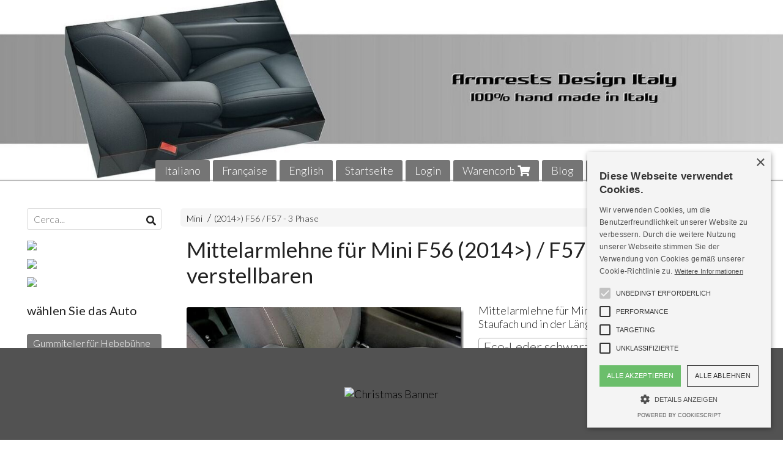

--- FILE ---
content_type: text/html; charset=utf-8
request_url: https://www.armrests-design-mittelarmlehnen-braccioli.com/de/mittelarmlehne-mini-podlokietnik/mittelarmlehne-fur-mini-f56-2014-armrehle-armsteun-armauflage
body_size: 18632
content:

<!DOCTYPE html>
<!--[if lt IE 7]>      <html class="no-js lt-ie9 lt-ie8 lt-ie7" lang="de"> <![endif]-->
<!--[if IE 7]>         <html class="no-js lt-ie9 lt-ie8" lang="de"> <![endif]-->
<!--[if IE 8]>         <html class="no-js lt-ie9" lang="de"> <![endif]-->
<!--[if gt IE 8]><!--> <html class="no-js" lang="de"> <!--<![endif]-->
<head>
  <meta charset="utf-8">
  <meta http-equiv="X-UA-Compatible" content="IE=edge">

  <title>Mittelarmlehne - Armauflage für Mini (2014&gt;) F56 / F57 III phase mit Staufach und in der Länge verstellbaren</title>

  <meta name="description" content="Fahrzeugspezifische Mittelarmlehne für Mini (2014&gt;) F56 / F57 (III phase) mit Staufach und in der Länge verstellbaren. Die Armlehne ist aus Eco-Leder, Stoff, Leder und Alcantara, in verschiedenen Farben erhältlich. 100% Hergestellt in Italien" />
  <meta name="viewport" content="width=device-width, initial-scale=1">

    <link rel="icon" type="image/x-icon" href="https://ss-pics.s3.eu-west-1.amazonaws.com/si/3686/favicon-1578247166-default.png" />

  <meta property="og:title" content="Mittelarmlehne - Armauflage für Mini (2014&gt;) F56 / F57 III phase mit Staufach und in der Länge verstellbaren" />
  <meta property="og:description" content="Fahrzeugspezifische Mittelarmlehne für Mini (2014&gt;) F56 / F57 (III phase) mit Staufach und in der Länge verstellbaren. Die Armlehne ist aus Eco-Leder, Stoff, Leder und Alcantara, in verschiedenen Farben erhältlich. 100% Hergestellt in Italien" />
  <meta property="og:type" content="website" />
  <meta property="og:site_name" content="Armrests Design Italy by Stranieri Gomma s.n.c." />
  <meta property="og:image" content="https://ss-pics.s3.eu-west-1.amazonaws.com/files/310147/page-301671536.jpg?1750173905" />
  <meta property="og:url" content="https://www.armrests-design-mittelarmlehnen-braccioli.com/de/mittelarmlehne-mini-podlokietnik/mittelarmlehne-fur-mini-f56-2014-armrehle-armsteun-armauflage" />

  <meta name="google-site-verification" content="WhKEHxRgQxWfP-h0QTBQNq1RbZbX5OWVd4sJoGnS67U" />

  

    <meta name="theme-color" content="#757575" />

        <link rel="alternate" hreflang="x-default" href="https://www.armrests-design-mittelarmlehnen-braccioli.com/it/bracciolo-mini-apoyabrazos/bracciolo-regolabile-con-portaoggetti-per-mini-2014-f56-poggiolo-apoyabrazos" />
        <link rel="alternate" hreflang="en" href="https://www.armrests-design-mittelarmlehnen-braccioli.com/en/armrest-mini/adjustable-armrest-with-storage-for-mini-2014-f56" />
        <link rel="alternate" hreflang="de" href="https://www.armrests-design-mittelarmlehnen-braccioli.com/de/mittelarmlehne-mini-podlokietnik/mittelarmlehne-fur-mini-f56-2014-armrehle-armsteun-armauflage" />
        <link rel="alternate" hreflang="fr" href="https://www.armrests-design-mittelarmlehnen-braccioli.com/fr/accoudoir-mini/accoudoir-reglable-mini-2014-f56" />

    <link rel="canonical" href="https://www.armrests-design-mittelarmlehnen-braccioli.com/de/mittelarmlehne-mini-podlokietnik/mittelarmlehne-fur-mini-f56-2014-armrehle-armsteun-armauflage" />


  <link rel="stylesheet" href="https://cdn.scontrino.com/assets/simple-fluid-5ef63b4a43aaa911cb5040abc1afb1ada06ed66267b43672bfd0af191f5270c4.css" />

  <script async src="https://cloud.umami.is/script.js" data-website-id="61ffeb98-fbfb-4718-a808-89505c8be354"></script>


  <style type="text/css">
    
          .header-nav > li.active > a {
            background: #757575;
          }

          .nav-col-list .level-1 .active > a,
          .nav-col-list .level-2 .active > a,
          .nav-col-list .level-1 > li.parent.opened.active > a,
          .nav-col-list .level-1 > li.parent-with-link.opened.active > a {
            background-color: #757575 !important;
            color: #FFFFFF !important;
          }

          .lt-ie9 .nav-col-list .level-1 .active > a,
          .lt-ie9 .nav-col-list .level-2 .active > a,
          .lt-ie9 .nav-col-list .level-1 > li.parent.opened.active > a,
          .lt-ie9 .nav-col-list .level-1 > li.parent-with-link.opened.active > a {
            background-color: #757575 !important;
            color: #FFFFFF !important;
          }

          .btn-custom,
          .btn-small-custom,
          .basket-total-alert span {
            background: #757575 !important;
            color: #FFFFFF !important;
          }

          .btn-custom:hover,
          .btn-custom:focus,
          .btn-custom.active,
          .btn-small-custom:hover,
          .btn-small-custom:focus,
          .btn-small-custom.active {
            background: #a8a8a8;
            color: #FFFFFF !important;
          }

          .search-hits .item-price-special .item-price-current,
          .main-listing .item-price-special .item-price-current,
          .sidebar .item-price-special .item-price-current,
          .custom-block .item-price-special .item-price-current,
          .extra-listing .item-price-special .item-price-current,
          .content-main .custom-block.custom-block-carousel-products .item-price-special .item-price-current {
            background: #757575;
            color: #FFFFFF !important;
          }

          .content-main .custom-block .listing-item .item-info:hover .feedbacks-row-name,
          .content-main .custom-block .custom-block-carousel-feedback-item .item-info:hover .feedbacks-row-name,
          .sidebar .custom-block .listing-item .item-info:hover .feedbacks-row-name,
          .sidebar .custom-block .custom-block-carousel-feedback-item .item-info:hover .feedbacks-row-name {
            color: #757575;
          }

          .content-main .custom-block .listing-item a:hover .articles-row-title,
          .content-main .custom-block .custom-block-carousel-latestarticles-item a:hover .articles-row-title,
          .content-main .custom-block a.articles-row:hover > .articles-row-title,
          .sidebar .custom-block .listing-item a:hover .articles-row-title,
          .sidebar .custom-block .custom-block-carousel-latestarticles-item a:hover .articles-row-title {
            color: #757575;
          }

          .product-note {
            color: #757575;
          }

          .pagination .current {
            background-color: #757575;
            color: #FFFFFF !important;
          }

          /*--- Algolia ---*/
          .ais-range-slider--connect {
            background: #757575;
          }

          .ais-range-slider--handle {
            border: 1px solid #757575;
          }

          .ais-hierarchical-menu--item__active > div > a,
          .ais-menu--item__active > div > a {
            color: #757575;
          }
        
          .custom-block-products .item-price-special .item-price-current {
            background: #757575 !important;
          }
        
            .header-nav .level-1 > li > a {
              background: #757575;
              color: #FFFFFF !important;
            }

            .header-nav .level-1 > li > a:hover {
              background: #a8a8a8 !important;
              color: #FFFFFF !important;
            }

            .no-header .header-top .header-graphic {
              border-bottom: 3px solid #757575;
            }

            .mobile-nav {
              background: #757575;
            }

            .mobile-nav .mobile-titlebar span,
            .mobile-nav i {
              color: #FFFFFF !important;
            }
          
            .nav-col-list .level-2 a,
            .nav-col-list .level-1 > li > a {
              color: #fff;
              background-color: #757575;
            }

            .nav-col-list .level-2 .category-list a,
            .nav-col-list .level-1 > li.parent.category-list > a,
            .nav-col-list .level-1 > li.parent-with-link.category-list > a,
            .nav-col-list .level-1 > li.category-list > a,
            .nav-col-list .level-1 > li.header-nav-menu.category-list > a,
            .nav-col-list .level-1 > li.vendor-list > a {
              background: #757575 !important;
              color: #FFFFFF !important;
            }

            .nav-col-list .level-1 .active > a,
            .nav-col-list .level-2 .active > a,
            .nav-col-list .level-1 > li.parent.opened.active > a,
            .nav-col-list .level-1 > li.parent-with-link.opened.active > a,
            .nav-col-list .level-1 > li > a:hover,
            .nav-col-list .level-1 > li.parent > a:hover,
            .nav-col-list .level-1 > li.parent-with-link > a:hover,
            .nav-col-list .level-1 > li.active > a,
            .nav-col-list .level-2 a:hover {
              background-color: #a8a8a8 !important;
              color: #FFFFFF !important;
            }

            .nav-col-list .level-2 a {
              border-left: 6px solid #a8a8a8;
            }

            .nav-col-list .haschild > a:after, .nav-col-list .parent > a:after,
            .nav-col-list .haschild > a:after, .nav-col-list .parent-with-link > a:after {
              color: #FFFFFF !important;
            }
          
            .footer .container {
              background: #757575;
              color: #FFFFFF !important;
            }

            .footer h3 {
              border-bottom: 1px solid #FFFFFF;
            }

            .footer a {
              color: #FFFFFF !important;
            }

            .footer .footer-products-toggle {
              color: #FFFFFF !important;
              border-top: 1px solid #FFFFFF;
            }
            @media (max-width: 767px) {
              .footer .footer-shop li {
                border-bottom: 1px solid #FFFFFF !important;
              }
            }
          
          .header-top .header-graphic {
            background: #ffffff;
          }
          .header-top .header-alt {
            color: #333333;
          }
        .header-top .container,
        .header-top .header-graphic {
          background: transparent !important;
        }

    
  </style>



  <link rel='preconnect' href='https://fonts.googleapis.com'>
<link rel='preconnect' href='https://fonts.gstatic.com' crossorigin>
<link href='https://fonts.googleapis.com/css2?family=Lato:ital,wght@0,300;0,400;1,300;1,400&display=swap' rel='stylesheet'>

  <style>
    body, .btn, .search-input-text, .basket-quantity-container .basket-item-quantity, .basket-items-table th {
      font-family: 'Lato', sans-serif; font-weight: 300;
    }
    b, strong, h3, h4, h5, h6, .search-results .ais-RefinementList-showMore, .search-results .ais-HierarchicalMenu-showMore, .mobile-menu-container .level-2 .back {
      font-family: 'Lato', sans-serif; font-weight: 400;
    }
    .page-product1 .product-name, .page-product2 .product-name, .page-product3 .product-name, .page-title, .product-name, .banner, h1, h2, .static-header, .header .header-mobile-top a {
      font-family: 'Lato', sans-serif; font-weight: 400;
    }
  </style>

  <!--[if lt IE 9]>
    <script src="https://cdnjs.cloudflare.com/ajax/libs/selectivizr/1.0.2/selectivizr-min.js"></script>
    <script src="https://cdnjs.cloudflare.com/ajax/libs/html5shiv/3.7.2/html5shiv.min.js"></script>
    <script src="https://cdnjs.cloudflare.com/ajax/libs/respond.js/1.4.2/respond.min.js"></script>
  <![endif]-->
  <script>function on_page_load(o){window.jQuery?o():setTimeout(function(){on_page_load(o)},50)}</script>

    

  <script async src="https://www.googletagmanager.com/gtag/js?id=UA-24317998-1"></script>
  <script>
    window.dataLayer = window.dataLayer || [];
    function gtag(){dataLayer.push(arguments);}
    gtag('js', new Date());

    gtag('config', 'UA-24317998-1', { 'anonymize_ip': true, 'custom_map': {'dimension1': 'Account', 'dimension2': 'UserType'} }); gtag('event', 'shop_data', { 'Account': '3686', 'UserType': 'Anonymous', 'send_to': 'UA-24317998-1' }); 

  </script>



</head>

<body data-current='cat-30946' class="listing-thumb1 page-product3">




  <div class="admin-notice">
    <a href="#" class="close"><i class="fa fa-times" aria-hidden="true"></i></a>
    <a href="/admin" class="text" target="_blank">Accesso al pannello di amministrazione dell'eshop >> (Questo messaggio lo vedi solo tu!)</a>
  </div>

  <header>
    <div class="header header-type-top">
      <div class="header-top">
        <div class="container clearfix">

          <nav>
            <div class="header-nav boxed">
              <ul class="level-1">
                <li class="header-nav-menu"><a href="https://www.armrests-design-mittelarmlehnen-braccioli.com">Italiano</a></li><li class="header-nav-menu"><a href="https://www.armrests-design-mittelarmlehnen-braccioli.com/fr/">Française</a></li><li class="header-nav-menu"><a href="https://www.armrests-design-mittelarmlehnen-braccioli.com/en/">English</a></li><li class="header-nav-menu"><a href="/de/">Startseite</a></li><li class="header-nav-menu login"><a href="/de/login">Login</a></li><li class="header-nav-menu cart"><a href="/de/cart">Warencorb <i class='fa fa-shopping-cart'> <sub></sub></i></a></li><li class="header-nav-menu"><a href="/de/blog">Blog</a></li><li class="header-nav-menu"><a href="/de/contacts">Kontakt</a></li><li class="header-nav-menu"><a href="https://www.armrests-design-mittelarmlehnen-braccioli.com/de/legal">Privacy - conditions</a></li>
              </ul>
            </div>
          </nav>

          <div class="header-graphic">
            
                  <a class="header-top" href="/de/" title="Armrests Design Italy by Stranieri Gomma s.n.c."><img class="header-image" src="https://ss-pics.s3.eu-west-1.amazonaws.com/ti/96342/default-default-ban-inverno-stran.jpg?1767879811" /></a>
          </div>

        </div>
      </div>

      <div class="mobile-nav">
        <div class="mobile-titlebar"><span><a href="/de/">Armrests Design Italy by Stranieri Gomma s.n.c.</span></a></div>
        <div class="mobile-icons">
          <i class="fa fa-bars menu-general" rel="header-nav"></i>
          <a href="/de/cart"><i class="fa fa-shopping-cart menu-cart"><sub></sub></i></a>
        </div>
      </div>


    </div>
  </header>

  <div class="page-wrapper">
    <div class="container clearfix">
      <div class="content-wrapper clearfix">
        <div class="content-main-wrapper">
          <div class="content-main">

            

<section>

    <div class='category-bread'><ol class='category-path'><li><a title='Mini' href='/de/mittelarmlehne-mini-podlokietnik/'>Mini</a></li><li><a title='(2014>) F56 / F57 - 3 Phase' href='/de/mittelarmlehne-mini-podlokietnik/mittelarmlehne-mini-2014-f56/'>(2014>) F56 / F57 - 3 Phase</a></li></ol></div>
    <script type="application/ld+json"> {"@context": "http://schema.org", "@type": "BreadcrumbList", "itemListElement": [{"@type": "ListItem", "position": 1, "item": {"@id": "https://www.armrests-design-mittelarmlehnen-braccioli.com/de/mittelarmlehne-mini-podlokietnik/", "name": "Mini"} },{"@type": "ListItem", "position": 2, "item": {"@id": "https://www.armrests-design-mittelarmlehnen-braccioli.com/de/mittelarmlehne-mini-podlokietnik/mittelarmlehne-mini-2014-f56/", "name": "(2014&gt;) F56 / F57 - 3 Phase"} }  ] } </script>

  <article itemprop="text"><div class="main-product" data-product="191693">
    <div itemscope itemtype="http://schema.org/Product">

        <form action="/de/cart/add/191693" method="post" id="product-form-clone" class="product-add-form">

      <div class="product-data clearfix">

          <h1 class="product-name" itemprop="name"> Mittelarmlehne für Mini F56 (2014&gt;) / F57 in der Länge verstellbaren</h1>

        <div class="product-info">

          
          

          <div class="product-brief" itemprop="description">
            <p>Mittelarmlehne für Mini F56 (2014&gt;) / F57 &#8211; <span class="caps">III</span> phase &#8211; mit Staufach und in der Länge verstellbaren</p>
          </div>


          <div class="product-buy product-with-variants">
            <div class="product-add">

                    <div class="product-select">
                      	
<select class="product-variants" name='variant_id'>

		<option value='431093' plc='--' pls='--' pl='--' pbc='108,30' pbs='' pb='108,30' message='' class='price-value' selected='selected'>
			Eco-Leder schwarz (#) | € 108,30
		</option>
		<option value='2129105' plc='--' pls='--' pl='--' pbc='113,30' pbs='' pb='113,30' message='' class='price-value'>
			Zertifiziertes schwarzes Veganes Leder (#SC488976-11) | € 113,30
		</option>
		<option value='431094' plc='--' pls='--' pl='--' pbc='110,30' pbs='' pb='110,30' message='' class='price-value'>
			Eco-Leder dunkelgrau (#) | € 110,30
		</option>
		<option value='431101' plc='--' pls='--' pl='--' pbc='110,30' pbs='' pb='110,30' message='' class='price-value'>
			Stoff schwarz (#) | € 110,30
		</option>
		<option value='431102' plc='--' pls='--' pl='--' pbc='110,30' pbs='' pb='110,30' message='' class='price-value'>
			Stoff dunkelgrau (#) | € 110,30
		</option>
		<option value='431104' plc='--' pls='--' pl='--' pbc='124,30' pbs='' pb='124,30' message='' class='price-value'>
			Regeneriertes Echtleder schwarz (#) | € 124,30
		</option>
		<option value='431105' plc='--' pls='--' pl='--' pbc='127,30' pbs='' pb='127,30' message='' class='price-value'>
			Echtes Leder dunkelgrau (#) | € 127,30
		</option>
		<option value='1613241' plc='--' pls='--' pl='--' pbc='147,30' pbs='' pb='147,30' message='' class='price-value'>
			Weiches Pad aus schwarzem Original ALCANTARA (#SC926301-07) | € 147,30
		</option>
		<option value='1939844' plc='--' pls='--' pl='--' pbc='147,30' pbs='' pb='147,30' message='' class='price-value'>
			Weiches Pad aus graues Originales ALCANTARA (#SC296659-08) | € 147,30
		</option>
		<option value='1939845' plc='--' pls='--' pl='--' pbc='147,30' pbs='' pb='147,30' message='' class='price-value'>
			Weiches Pad aus elfenbeinfarbenem Originales ALCANTARA (#SC088448-09) | € 147,30
		</option>
</select>

<div class="product-select-message product-note"></div>
                    </div>

                  <div class="product-offer" itemprop="offers" itemscope itemtype="http://schema.org/Offer">
                    <meta itemprop="priceCurrency" content="EUR"/>
                    <meta itemprop="price" content="108.3" />
                    <link itemprop="availability" href="http://schema.org/InStock" />

                    <div class="item-price-container  ">
                      <div class="item-price-current">
                        <span class="price-currency">€</span><span
                          plc="--"
                          pls="--"
                          class="price-value">108,30</span>
                      </div>
                      <div class="item-price-barred">
                        <span
                          pl="--"
                          class="price-value">108,30</span>
                      </div>
                    </div>
                  </div>


            </div>
          </div>
            <div class="customshare-wrap product-buy-social">
  <ul class="customshare-list">
    <li>
      <a class="customshare-link" href="https://www.facebook.com/sharer/sharer.php?u=https%3A%2F%2Fwww.armrests-design-mittelarmlehnen-braccioli.com%2Fde%2Fmittelarmlehne-mini-podlokietnik%2Fmittelarmlehne-fur-mini-f56-2014-armrehle-armsteun-armauflage&t=%20Mittelarmlehne%20f%C3%BCr%20Mini%20F56%20%282014%3E%29%20%2F%20F57%20in%20der%20L%C3%A4nge%20verstellbaren" target="_blank">
        <i class="fab fa-facebook-square"></i>
      </a>
    </li>
    <li>
      <a class="customshare-link" href='https://twitter.com/intent/tweet?original_referer=https%3A%2F%2Fwww.armrests-design-mittelarmlehnen-braccioli.com%2Fde%2Fmittelarmlehne-mini-podlokietnik%2Fmittelarmlehne-fur-mini-f56-2014-armrehle-armsteun-armauflage&text=%20Mittelarmlehne%20f%C3%BCr%20Mini%20F56%20%282014%3E%29%20%2F%20F57%20in%20der%20L%C3%A4nge%20verstellbaren%20https%3A%2F%2Fwww.armrests-design-mittelarmlehnen-braccioli.com%2Fde%2Fmittelarmlehne-mini-podlokietnik%2Fmittelarmlehne-fur-mini-f56-2014-armrehle-armsteun-armauflage' target="_blank">
        <i class="fab fa-twitter-square"></i>
      </a>
    </li>
    <li>
      <a class="customshare-link" href="https://pinterest.com/pin/create/button/?url=https%3A%2F%2Fwww.armrests-design-mittelarmlehnen-braccioli.com%2Fde%2Fmittelarmlehne-mini-podlokietnik%2Fmittelarmlehne-fur-mini-f56-2014-armrehle-armsteun-armauflage&media=https://ss-pics.s3.eu-west-1.amazonaws.com/files/310147/large-301671536.jpg?1750173905&description=%20Mittelarmlehne%20f%C3%BCr%20Mini%20F56%20%282014%3E%29%20%2F%20F57%20in%20der%20L%C3%A4nge%20verstellbaren" data-pin-do="buttonPin" data-pin-config="above" target="_blank">
        <i class="fab fa-pinterest-square"></i>
      </a>
    </li>
    <li class="mobile-share">
      <a href="whatsapp://send?text=%20Mittelarmlehne%20f%C3%BCr%20Mini%20F56%20%282014%3E%29%20%2F%20F57%20in%20der%20L%C3%A4nge%20verstellbaren%20https%3A%2F%2Fwww.armrests-design-mittelarmlehnen-braccioli.com%2Fde%2Fmittelarmlehne-mini-podlokietnik%2Fmittelarmlehne-fur-mini-f56-2014-armrehle-armsteun-armauflage" data-text="%20Mittelarmlehne%20f%C3%BCr%20Mini%20F56%20%282014%3E%29%20%2F%20F57%20in%20der%20L%C3%A4nge%20verstellbaren" data-href="https%3A%2F%2Fwww.armrests-design-mittelarmlehnen-braccioli.com%2Fde%2Fmittelarmlehne-mini-podlokietnik%2Fmittelarmlehne-fur-mini-f56-2014-armrehle-armsteun-armauflage" target="_top" onclick="window.parent.null">
        <i class="fab fa-whatsapp-square"></i>
      </a>
    </li>
    <li class="telegram_btn mobile-share">
      <a href="https://telegram.me/share/url?url=https%3A%2F%2Fwww.armrests-design-mittelarmlehnen-braccioli.com%2Fde%2Fmittelarmlehne-mini-podlokietnik%2Fmittelarmlehne-fur-mini-f56-2014-armrehle-armsteun-armauflage" target="_top" onclick="window.parent.null">
        <i class="fab fa-telegram-plane"></i>
      </a>
    </li>
  </ul>
</div>


        </div>

        <div class="product-images">
          <div class="slider">
              <div class="slide-item">
                <a class="zoom" href="https://ss-pics.s3.eu-west-1.amazonaws.com/files/310147/large-301671536.jpg?1750173584" title=" Mittelarmlehne für Mini F56 (2014&gt;) / F57 in der Länge verstellbaren">
                  <img src="https://ss-pics.s3.eu-west-1.amazonaws.com/files/310147/page-301671536.jpg?1750173584" alt=" Mittelarmlehne für Mini F56 (2014&gt;) / F57 in der Länge verstellbaren" itemprop="image"/>
                </a>
              </div>
              <div class="slide-item">
                <a class="zoom" href="https://ss-pics.s3.eu-west-1.amazonaws.com/files/2931557/large-1-VEGAN-LEATHER.jpg?1750173585" title=" Mittelarmlehne für Mini F56 (2014&gt;) / F57 in der Länge verstellbaren">
                  <img src="https://ss-pics.s3.eu-west-1.amazonaws.com/files/2931557/page-1-VEGAN-LEATHER.jpg?1750173585" alt=" Mittelarmlehne für Mini F56 (2014&gt;) / F57 in der Länge verstellbaren" itemprop="image"/>
                </a>
              </div>
              <div class="slide-item">
                <a class="zoom" href="https://ss-pics.s3.eu-west-1.amazonaws.com/files/310148/large-301671526.jpg?1750173584" title=" Mittelarmlehne für Mini F56 (2014&gt;) / F57 in der Länge verstellbaren">
                  <img src="https://ss-pics.s3.eu-west-1.amazonaws.com/files/310148/page-301671526.jpg?1750173584" alt=" Mittelarmlehne für Mini F56 (2014&gt;) / F57 in der Länge verstellbaren" itemprop="image"/>
                </a>
              </div>
              <div class="slide-item">
                <a class="zoom" href="https://ss-pics.s3.eu-west-1.amazonaws.com/files/310149/large-301671527.jpg?1750173584" title=" Mittelarmlehne für Mini F56 (2014&gt;) / F57 in der Länge verstellbaren">
                  <img src="https://ss-pics.s3.eu-west-1.amazonaws.com/files/310149/page-301671527.jpg?1750173584" alt=" Mittelarmlehne für Mini F56 (2014&gt;) / F57 in der Länge verstellbaren" itemprop="image"/>
                </a>
              </div>
              <div class="slide-item">
                <a class="zoom" href="https://ss-pics.s3.eu-west-1.amazonaws.com/files/2054506/large-mini-2020-1.jpg?1750173584" title=" Mittelarmlehne für Mini F56 (2014&gt;) / F57 in der Länge verstellbaren">
                  <img src="https://ss-pics.s3.eu-west-1.amazonaws.com/files/2054506/page-mini-2020-1.jpg?1750173584" alt=" Mittelarmlehne für Mini F56 (2014&gt;) / F57 in der Länge verstellbaren" itemprop="image"/>
                </a>
              </div>
              <div class="slide-item">
                <a class="zoom" href="https://ss-pics.s3.eu-west-1.amazonaws.com/files/310150/large-301671495.jpg?1750173584" title=" Mittelarmlehne für Mini F56 (2014&gt;) / F57 in der Länge verstellbaren">
                  <img src="https://ss-pics.s3.eu-west-1.amazonaws.com/files/310150/page-301671495.jpg?1750173584" alt=" Mittelarmlehne für Mini F56 (2014&gt;) / F57 in der Länge verstellbaren" itemprop="image"/>
                </a>
              </div>
              <div class="slide-item">
                <a class="zoom" href="https://ss-pics.s3.eu-west-1.amazonaws.com/files/310151/large-original.jpg?1750173584" title=" Mittelarmlehne für Mini F56 (2014&gt;) / F57 in der Länge verstellbaren">
                  <img src="https://ss-pics.s3.eu-west-1.amazonaws.com/files/310151/page-original.jpg?1750173584" alt=" Mittelarmlehne für Mini F56 (2014&gt;) / F57 in der Länge verstellbaren" itemprop="image"/>
                </a>
              </div>
              <div class="slide-item">
                <a class="zoom" href="https://ss-pics.s3.eu-west-1.amazonaws.com/files/310153/large-original.jpg?1750173584" title=" Mittelarmlehne für Mini F56 (2014&gt;) / F57 in der Länge verstellbaren">
                  <img src="https://ss-pics.s3.eu-west-1.amazonaws.com/files/310153/page-original.jpg?1750173584" alt=" Mittelarmlehne für Mini F56 (2014&gt;) / F57 in der Länge verstellbaren" itemprop="image"/>
                </a>
              </div>
              <div class="slide-item">
                <a class="zoom" href="https://ss-pics.s3.eu-west-1.amazonaws.com/files/310154/large-original.jpg?1750173584" title=" Mittelarmlehne für Mini F56 (2014&gt;) / F57 in der Länge verstellbaren">
                  <img src="https://ss-pics.s3.eu-west-1.amazonaws.com/files/310154/page-original.jpg?1750173584" alt=" Mittelarmlehne für Mini F56 (2014&gt;) / F57 in der Länge verstellbaren" itemprop="image"/>
                </a>
              </div>
              <div class="slide-item">
                <a class="zoom" href="https://ss-pics.s3.eu-west-1.amazonaws.com/files/310155/large-original.jpg?1750173584" title=" Mittelarmlehne für Mini F56 (2014&gt;) / F57 in der Länge verstellbaren">
                  <img src="https://ss-pics.s3.eu-west-1.amazonaws.com/files/310155/page-original.jpg?1750173584" alt=" Mittelarmlehne für Mini F56 (2014&gt;) / F57 in der Länge verstellbaren" itemprop="image"/>
                </a>
              </div>

          </div>
        </div>
      </div>

        <div class="buy-related-products">
          
<div class="related-product-grid-item">
  <div class="related-product-item-select">
      <input type="checkbox" name="buy_related_items[]" id="buy_related_items_MS43MTcuMTY5LDAw" disabled="disabled" />
  </div>
  <div class="related-product-item-image" data-tippy-content='<img class="related-product-tooltip-image" src="https://ss-pics.s3.eu-west-1.amazonaws.com/files/2059424/list-cuciture-bordini.jpg?1701102584" />'>
    <img src="https://ss-pics.s3.eu-west-1.amazonaws.com/files/2059424/sqthumb-cuciture-bordini.jpg?1701102584" />
  </div>
  <div class="related-product-item-description">
    <div>
      <strong>Farbige Nähte / Ränder für Mittelarmlehne</strong>
      <div class="item-price-container ">
        <div class="item-price-current">
          <span class="price-currency">€</span><span
            plc="--"
            pls="--"
            class="price-value">9,90</span>
        </div>
        <div class="item-price-barred">
          <span
            pl="--"
            class="price-value">9,90</span>
        </div>
      </div>
    </div>
    

      <div class="product-select">
          
<select class="product-variants" >
		<option value=""></option>

		<option value='1717169' plc='--' pls='--' pl='--' pbc='9,90' pbs='' pb='9,90' message='' class='price-value'>
			Nähte schwarz (#SC704538-01) | € 9,90
		</option>
		<option value='1717170' plc='--' pls='--' pl='--' pbc='10,50' pbs='' pb='10,50' message='' class='price-value'>
			Nähte dunkelgrau (#SC704538-02) | € 10,50
		</option>
		<option value='1717171' plc='--' pls='--' pl='--' pbc='10,50' pbs='' pb='10,50' message='' class='price-value'>
			Nähte hellgrau (#SC704538-03) | € 10,50
		</option>
		<option value='1717172' plc='--' pls='--' pl='--' pbc='10,50' pbs='' pb='10,50' message='' class='price-value'>
			Nähte gelb (#SC704538-04) | € 10,50
		</option>
		<option value='1717173' plc='--' pls='--' pl='--' pbc='9,90' pbs='' pb='9,90' message='' class='price-value'>
			Nähte rot (#SC704538-05) | € 9,90
		</option>
		<option value='1717174' plc='--' pls='--' pl='--' pbc='10,50' pbs='' pb='10,50' message='' class='price-value'>
			Nähte blau (#SC704538-06) | € 10,50
		</option>
		<option value='1717175' plc='--' pls='--' pl='--' pbc='9,90' pbs='' pb='9,90' message='' class='price-value'>
			Nähte weiß (#SC704538-07) | € 9,90
		</option>
		<option value='1717176' plc='--' pls='--' pl='--' pbc='10,50' pbs='' pb='10,50' message='' class='price-value'>
			Nähte beige (#SC704538-08) | € 10,50
		</option>
		<option value='1717177' plc='--' pls='--' pl='--' pbc='10,50' pbs='' pb='10,50' message='' class='price-value'>
			Nähte orange (#SC704538-09) | € 10,50
		</option>
		<option value='1717178' plc='--' pls='--' pl='--' pbc='10,50' pbs='' pb='10,50' message='' class='price-value'>
			Nähte kupfer / bronze (#SC704538-10) | € 10,50
		</option>
		<option value='1717179' plc='--' pls='--' pl='--' pbc='10,50' pbs='' pb='10,50' message='' class='price-value'>
			Nähte elfenbein (#SC704538-11) | € 10,50
		</option>
		<option value='1717187' plc='--' pls='--' pl='--' pbc='10,50' pbs='' pb='10,50' message='' class='price-value'>
			Nähte silber (#SC704538-17) | € 10,50
		</option>
		<option value='1983027' plc='--' pls='--' pl='--' pbc='10,50' pbs='' pb='10,50' message='' class='price-value'>
			Cuciture colore verde scuro (#SC704538-18) | € 10,50
		</option>
		<option value='1717180' plc='--' pls='--' pl='--' pbc='15,00' pbs='' pb='15,00' message='' class='price-value'>
			Ränder schwarz (#SC704538-12) | € 15,00
		</option>
		<option value='1717182' plc='--' pls='--' pl='--' pbc='15,00' pbs='' pb='15,00' message='' class='price-value'>
			Ränder grau (#SC704538-13) | € 15,00
		</option>
		<option value='1717183' plc='--' pls='--' pl='--' pbc='15,00' pbs='' pb='15,00' message='' class='price-value'>
			Ränder rot (#SC704538-14) | € 15,00
		</option>
		<option value='1717184' plc='--' pls='--' pl='--' pbc='15,00' pbs='' pb='15,00' message='' class='price-value'>
			Ränder weiß (#SC704538-15) | € 15,00
		</option>
</select>

<div class="product-select-message product-note"></div>
      </div>
  </div>
</div>

<div class="related-product-grid-item">
  <div class="related-product-item-select">
      <input type="checkbox" name="buy_related_items[]" id="buy_related_items_OTkzLjExMywwMA==" value="993113" />
  </div>
  <div class="related-product-item-image" data-tippy-content='<img class="related-product-tooltip-image" src="https://ss-pics.s3.eu-west-1.amazonaws.com/files/913291/list-DOPPIE-CUCITURE-BIANCHE-principale.jpg?1569279930" />'>
    <img src="https://ss-pics.s3.eu-west-1.amazonaws.com/files/913291/sqthumb-DOPPIE-CUCITURE-BIANCHE-principale.jpg?1569279930" />
  </div>
  <div class="related-product-item-description">
    <div>
      <strong>Doppelt weiße Nähte für Mittelarmlehne - für die Mittelarmlehnen aus schwarzem Kunstleder </strong>
      <div class="item-price-container ">
        <div class="item-price-current">
          <span class="price-currency">€</span><span
            plc="--"
            pls="--"
            class="price-value">16,00</span>
        </div>
        <div class="item-price-barred">
          <span
            pl="--"
            class="price-value">16,00</span>
        </div>
      </div>
    </div>
    

      
  </div>
</div>

<div class="related-product-grid-item">
  <div class="related-product-item-select">
      <input type="checkbox" name="buy_related_items[]" id="buy_related_items_MS44NzQuMjk1LDAw" disabled="disabled" />
  </div>
  <div class="related-product-item-image" data-tippy-content='<img class="related-product-tooltip-image" src="https://ss-pics.s3.eu-west-1.amazonaws.com/files/2429208/list-1-knee-rest-ok.jpg?1736266082" />'>
    <img src="https://ss-pics.s3.eu-west-1.amazonaws.com/files/2429208/sqthumb-1-knee-rest-ok.jpg?1736266082" />
  </div>
  <div class="related-product-item-description">
    <div>
      <strong>Kniestütze – Vordertürstütze – weiches Pad – Maushandballenauflage</strong>
      <div class="item-price-container ">
        <div class="item-price-current">
          <span class="price-currency">€</span><span
            plc="--"
            pls="--"
            class="price-value">16,90</span>
        </div>
        <div class="item-price-barred">
          <span
            pl="--"
            class="price-value">16,90</span>
        </div>
      </div>
    </div>
    

      <div class="product-select">
          
<select class="product-variants" >
		<option value=""></option>

		<option value='1874295' plc='--' pls='--' pl='--' pbc='16,90' pbs='' pb='16,90' message='' class='price-value'>
			Eco-Leder schwarz (#SC770801-01) | € 16,90
		</option>
		<option value='1874296' plc='--' pls='--' pl='--' pbc='17,90' pbs='' pb='17,90' message='' class='price-value'>
			Eco-Leder dunkelgrau (#SC770801-02) | € 17,90
		</option>
		<option value='1874297' plc='--' pls='--' pl='--' pbc='17,90' pbs='' pb='17,90' message='' class='price-value'>
			Eco-Leder lichtgrau (#SC770801-03) | € 17,90
		</option>
		<option value='1874298' plc='--' pls='--' pl='--' pbc='17,90' pbs='' pb='17,90' message='' class='price-value'>
			Eco-Leder beige (#SC770801-04) | € 17,90
		</option>
		<option value='1874299' plc='--' pls='--' pl='--' pbc='19,90' pbs='' pb='19,90' message='' class='price-value'>
			Eco-Leder rot (#SC770801-05) | € 19,90
		</option>
		<option value='1874300' plc='--' pls='--' pl='--' pbc='19,90' pbs='' pb='19,90' message='' class='price-value'>
			Eco-Leder elfenbein (#SC770801-06) | € 19,90
		</option>
		<option value='1874301' plc='--' pls='--' pl='--' pbc='17,90' pbs='' pb='17,90' message='' class='price-value'>
			Stoff schwarz (#SC770801-07) | € 17,90
		</option>
		<option value='1874302' plc='--' pls='--' pl='--' pbc='17,90' pbs='' pb='17,90' message='' class='price-value'>
			Stoff dunkelgrau (#SC770801-08) | € 17,90
		</option>
		<option value='1874303' plc='--' pls='--' pl='--' pbc='21,90' pbs='' pb='21,90' message='' class='price-value'>
			Echtes Leder schwarz (#SC770801-09) | € 21,90
		</option>
		<option value='1874304' plc='--' pls='--' pl='--' pbc='21,90' pbs='' pb='21,90' message='' class='price-value'>
			Echtes Leder dunkelgrau (#SC770801-10) | € 21,90
		</option>
		<option value='1874305' plc='--' pls='--' pl='--' pbc='24,90' pbs='' pb='24,90' message='' class='price-value'>
			Alcantara® schwarz (#SC770801-11) | € 24,90
		</option>
		<option value='1874306' plc='--' pls='--' pl='--' pbc='24,90' pbs='' pb='24,90' message='' class='price-value'>
			Alcantara® elfenbein (#SC770801-12) | € 24,90
		</option>
		<option value='1874307' plc='--' pls='--' pl='--' pbc='24,90' pbs='' pb='24,90' message='' class='price-value'>
			Alcantara® dunkelgrau (#SC770801-13) | € 24,90
		</option>
</select>

<div class="product-select-message product-note"></div>
      </div>
  </div>
</div>

<div class="related-product-grid-item">
  <div class="related-product-item-select">
      <input type="checkbox" name="buy_related_items[]" id="buy_related_items_MS4wOTEuMzI3LDAw" value="1091327" />
  </div>
  <div class="related-product-item-image" data-tippy-content='<img class="related-product-tooltip-image" src="https://ss-pics.s3.eu-west-1.amazonaws.com/files/1057514/list-crema-delicata.jpg?1701103491" />'>
    <img src="https://ss-pics.s3.eu-west-1.amazonaws.com/files/1057514/sqthumb-crema-delicata.jpg?1701103491" />
  </div>
  <div class="related-product-item-description">
    <div>
      <strong>Delicate Cream - Reinigungs und Ledercreme</strong>
      <div class="item-price-container ">
        <div class="item-price-current">
          <span class="price-currency">€</span><span
            plc="--"
            pls="--"
            class="price-value">11,90</span>
        </div>
        <div class="item-price-barred">
          <span
            pl="--"
            class="price-value">11,90</span>
        </div>
      </div>
    </div>
    

      
  </div>
</div>

<div class="related-product-grid-item">
  <div class="related-product-item-select">
      <input type="checkbox" name="buy_related_items[]" id="buy_related_items_MS45NDEuMzgxLDAw" disabled="disabled" />
  </div>
  <div class="related-product-item-image" data-tippy-content='<img class="related-product-tooltip-image" src="https://ss-pics.s3.eu-west-1.amazonaws.com/files/2847783/list-1-salvaporta-bianco-1.jpg?1748168112" />'>
    <img src="https://ss-pics.s3.eu-west-1.amazonaws.com/files/2847783/sqthumb-1-salvaporta-bianco-1.jpg?1748168112" />
  </div>
  <div class="related-product-item-description">
    <div>
      <strong>Gummi Autotürkantenschutz, 2er-Set.</strong>
      <div class="item-price-container ">
        <div class="item-price-current">
          <span class="price-currency">€</span><span
            plc="--"
            pls="--"
            class="price-value">5,90</span>
        </div>
        <div class="item-price-barred">
          <span
            pl="--"
            class="price-value">5,90</span>
        </div>
      </div>
    </div>
    

      <div class="product-select">
          
<select class="product-variants" >
		<option value=""></option>

		<option value='1941381' plc='--' pls='--' pl='--' pbc='5,90' pbs='' pb='5,90' message='' image='item-image-1941381' class='price-value'>
			Die Schwarze Version (#SC605848) | € 5,90
		</option>
		<option value='2126025' plc='--' pls='--' pl='--' pbc='6,60' pbs='' pb='6,60' message='' image='item-image-2126025' class='price-value'>
			Die Transparente Version (#SC605848-01) | € 6,60
		</option>
</select>

<div class="product-select-message product-note"></div>
      </div>
  </div>
</div>

<div class="related-product-grid-item">
  <div class="related-product-item-select">
      <input type="checkbox" name="buy_related_items[]" id="buy_related_items_Mi4wMjkuMTQxLDAw" value="2029141" />
  </div>
  <div class="related-product-item-image" data-tippy-content='<img class="related-product-tooltip-image" src="https://ss-pics.s3.eu-west-1.amazonaws.com/files/2824393/list-Senza_titolo_9.png?1736265961" />'>
    <img src="https://ss-pics.s3.eu-west-1.amazonaws.com/files/2824393/sqthumb-Senza_titolo_9.png?1736265961" />
  </div>
  <div class="related-product-item-description">
    <div>
      <strong>Auto Kofferraumtasche aus Filz - Kfz Kofferraum Organizer für Werkzeug &amp; Autopflege</strong>
      <div class="item-price-container ">
        <div class="item-price-current">
          <span class="price-currency">€</span><span
            plc="--"
            pls="--"
            class="price-value">19,95</span>
        </div>
        <div class="item-price-barred">
          <span
            pl="--"
            class="price-value">19,95</span>
        </div>
      </div>
    </div>
    

      
  </div>
</div>

<div class="related-product-grid-item">
  <div class="related-product-item-select">
      <input type="checkbox" name="buy_related_items[]" id="buy_related_items_Mi4wODEuNjU3LDAw" value="2081657" />
  </div>
  <div class="related-product-item-image" data-tippy-content='<img class="related-product-tooltip-image" src="https://ss-pics.s3.eu-west-1.amazonaws.com/files/2824764/list-portaocchiali-start.jpg?1739460515" />'>
    <img src="https://ss-pics.s3.eu-west-1.amazonaws.com/files/2824764/sqthumb-portaocchiali-start.jpg?1739460515" />
  </div>
  <div class="related-product-item-description">
    <div>
      <strong>Brillenhalter aus schwarzem Leder für Sonnenblende</strong>
      <div class="item-price-container ">
        <div class="item-price-current">
          <span class="price-currency">€</span><span
            plc="--"
            pls="--"
            class="price-value">9,70</span>
        </div>
        <div class="item-price-barred">
          <span
            pl="--"
            class="price-value">9,70</span>
        </div>
      </div>
    </div>
    

      
  </div>
</div>

<div class="related-product-grid-item">
  <div class="related-product-item-select">
      <input type="checkbox" name="buy_related_items[]" id="buy_related_items_Mi4xMDIuNzU3LDAw" disabled="disabled" />
  </div>
  <div class="related-product-item-image" data-tippy-content='<img class="related-product-tooltip-image" src="https://ss-pics.s3.eu-west-1.amazonaws.com/files/2981399/list-tappetino-addizionale.jpg?1739878131" />'>
    <img src="https://ss-pics.s3.eu-west-1.amazonaws.com/files/2981399/sqthumb-tappetino-addizionale.jpg?1739878131" />
  </div>
  <div class="related-product-item-description">
    <div>
      <strong>Zusätzliche Gummimatte für Autos, Hergestellt in Italien</strong>
      <div class="item-price-container ">
        <div class="item-price-current">
          <span class="price-currency">€</span><span
            plc="--"
            pls="--"
            class="price-value">4,95</span>
        </div>
        <div class="item-price-barred">
          <span
            pl="--"
            class="price-value">4,95</span>
        </div>
      </div>
    </div>
    

      <div class="product-select">
          
<select class="product-variants" >
		<option value=""></option>

		<option value='2102757' plc='--' pls='--' pl='--' pbc='4,95' pbs='' pb='4,95' message='' class='price-value'>
			1 Stück  (#SC258855-01) | € 4,95
		</option>
		<option value='2102758' plc='--' pls='--' pl='--' pbc='9,20' pbs='' pb='9,20' message='' image='item-image-2102758' class='price-value'>
			2 Stück (#SC258855-02) | € 9,20
		</option>
</select>

<div class="product-select-message product-note"></div>
      </div>
  </div>
</div>

<div class="related-product-grid-item">
  <div class="related-product-item-select">
      <input type="checkbox" name="buy_related_items[]" id="buy_related_items_Mi4xMjEuMjIyLDAw" disabled="disabled" />
  </div>
  <div class="related-product-item-image" data-tippy-content='<img class="related-product-tooltip-image" src="https://ss-pics.s3.eu-west-1.amazonaws.com/files/2908702/list-gilet-1.jpg?1763552447" />'>
    <img src="https://ss-pics.s3.eu-west-1.amazonaws.com/files/2908702/sqthumb-gilet-1.jpg?1763552447" />
  </div>
  <div class="related-product-item-description">
    <div>
      <strong>Reflektierende Sicherheitsweste – Ihr Schutz immer dabei</strong>
      <div class="item-price-container item-price-special">
        <div class="item-price-current">
          <span class="price-currency">€</span><span
            plc="--"
            pls="--"
            class="price-value">6,90</span>
        </div>
        <div class="item-price-barred">
          <span
            pl="--"
            class="price-value">7,90</span>
        </div>
      </div>
    </div>
    

      <div class="product-select">
          
<select class="product-variants" >
		<option value=""></option>

		<option value='2121222' plc='--' pls='--' pl='--' pbc='6,90' pbs='6,90' pb='7,90' message='' class='price-value'>
			1 Stück (#SC956607) | € 6,90
		</option>
		<option value='2122164' plc='--' pls='--' pl='--' pbc='11,90' pbs='11,90' pb='13,90' message='' class='price-value'>
			2 Stück (#SC956607-01) | € 11,90
		</option>
</select>

<div class="product-select-message product-note"></div>
      </div>
  </div>
</div>

<div class="related-product-grid-item">
  <div class="related-product-item-select">
      <input type="checkbox" name="buy_related_items[]" id="buy_related_items_Mi4wODUuOTE5LDAw" value="2085919" />
  </div>
  <div class="related-product-item-image" data-tippy-content='<img class="related-product-tooltip-image" src="https://ss-pics.s3.eu-west-1.amazonaws.com/files/2941369/list-supporto-cervicale-per-auto.jpg?1736267309" />'>
    <img src="https://ss-pics.s3.eu-west-1.amazonaws.com/files/2941369/sqthumb-supporto-cervicale-per-auto.jpg?1736267309" />
  </div>
  <div class="related-product-item-description">
    <div>
      <strong>Ergonomisches Nackenkissen für Autositz</strong>
      <div class="item-price-container ">
        <div class="item-price-current">
          <span class="price-currency">€</span><span
            plc="--"
            pls="--"
            class="price-value">24,80</span>
        </div>
        <div class="item-price-barred">
          <span
            pl="--"
            class="price-value">24,80</span>
        </div>
      </div>
    </div>
    

      
  </div>
</div>

        </div>
        <div class="related-product-submit-container">
          <button type="submit" class="btn btn-custom btn-large product-variants-submit">Kaufen</button>
        </div>

        </form>

      <div class="product-details" itemprop="description">
              <div class='custom-block custom-block-text' id='cb-1237444'><p>Exklusiv Mittelarmlehne für <strong>Mini (2014&gt;) F56 und F57 -&nbsp;<span>III</span> phase</strong>. Armlehne ist aus hochwertigem italienischen Eco-Leder, Stoff, italienischen Echtleder oder Alcantara, in verschiedenen Farben erhältlich.</p><p>Mittelarmlehne ist in der Länge verstellbar, mit Staufach und integriertem Getränkehalter.</p><p>Mittelarmlehne ist speziell für Mini (2014&gt;) F56 / F57 -&nbsp;<span>III</span> phase zugeschnitten. Wird ganz einfach zwischen den Vordersitzen auf der Mittelkonsole angebracht. Die Montage ist völlig unsichtbar. Nach der Montage des Armlehne werden, keine Klammern oder Schrauben sind nicht außen sichtbar.</p></div>
    <div class='custom-block custom-block-video' id='cb-1237446'>
      <div class='custom-block-video-container width-60'>
        <iframe src='https://www.youtube.com/embed/Qc-N0XKyh-8?rel=0' frameborder='0' allowfullscreen></iframe>
      </div>
    </div>
    <div class='custom-block custom-block-text' id='cb-1237445'><p>Eigenschaften:<br>- Mittelarmlehne ist für Mini (2014&gt;) F56 / F57 -&nbsp;<span style="box-sizing: border-box; -webkit-user-drag: none; overflow: visible; font-family: inherit; font-size: inherit; color: inherit; display: inline; vertical-align: initial; margin: 0px; padding: 0px;">III</span><span>&nbsp;</span>phase maßgeschneiderte<br>- Innovatives Italienisches Design<br>- Großes Staufach<br>- Armauflage gepolstert<br>-<span>&nbsp;</span><strong>In der Länge verstellbar</strong><br>- Armauflage ist komplett hochklappbar<br>- Verfügbar aus Eco-leder, Stoff, Echtleder und Alcantara<br>- Echten Nähte<br>- Base aus stabilem schwarzen ABS Kunstoff<br>- Die Montage erfolgt direkt auf der Mittelkonsole<br>-<span>&nbsp;</span><strong>Die Montage ist völlig unsichtbar</strong><br>- Einfache Befestigung zwischen den Vordersitzen am Mitteltunnel<br>- Do-it-yourself Einfacher Einbau in nur 3 Minuten<br>- Top Qualität!<br>- Sie können die Mittelarmlehne mit zusätzlichen Optionen personalisieren</p><p>Einbaubeschreibung und was für die Montage dient sind im Lieferumfang enthalten.</p></div>
    <div class='custom-block custom-block-image' id='cb-935263'>
      
        <img src='https://ss-pics.s3.eu-west-1.amazonaws.com/ci/935263/large-alcantara-4-lingue.jpg?1683558139'/>
      
    </div>

      </div>

        <div class="customshare-wrap product-bottom-social">
  <ul class="customshare-list">
    <li>
      <a class="customshare-link" href="https://www.facebook.com/sharer/sharer.php?u=https%3A%2F%2Fwww.armrests-design-mittelarmlehnen-braccioli.com%2Fde%2Fmittelarmlehne-mini-podlokietnik%2Fmittelarmlehne-fur-mini-f56-2014-armrehle-armsteun-armauflage&t=%20Mittelarmlehne%20f%C3%BCr%20Mini%20F56%20%282014%3E%29%20%2F%20F57%20in%20der%20L%C3%A4nge%20verstellbaren" target="_blank">
        <i class="fab fa-facebook-square"></i>
      </a>
    </li>
    <li>
      <a class="customshare-link" href='https://twitter.com/intent/tweet?original_referer=https%3A%2F%2Fwww.armrests-design-mittelarmlehnen-braccioli.com%2Fde%2Fmittelarmlehne-mini-podlokietnik%2Fmittelarmlehne-fur-mini-f56-2014-armrehle-armsteun-armauflage&text=%20Mittelarmlehne%20f%C3%BCr%20Mini%20F56%20%282014%3E%29%20%2F%20F57%20in%20der%20L%C3%A4nge%20verstellbaren%20https%3A%2F%2Fwww.armrests-design-mittelarmlehnen-braccioli.com%2Fde%2Fmittelarmlehne-mini-podlokietnik%2Fmittelarmlehne-fur-mini-f56-2014-armrehle-armsteun-armauflage' target="_blank">
        <i class="fab fa-twitter-square"></i>
      </a>
    </li>
    <li>
      <a class="customshare-link" href="https://pinterest.com/pin/create/button/?url=https%3A%2F%2Fwww.armrests-design-mittelarmlehnen-braccioli.com%2Fde%2Fmittelarmlehne-mini-podlokietnik%2Fmittelarmlehne-fur-mini-f56-2014-armrehle-armsteun-armauflage&media=https://ss-pics.s3.eu-west-1.amazonaws.com/files/310147/large-301671536.jpg?1750173905&description=%20Mittelarmlehne%20f%C3%BCr%20Mini%20F56%20%282014%3E%29%20%2F%20F57%20in%20der%20L%C3%A4nge%20verstellbaren" data-pin-do="buttonPin" data-pin-config="above" target="_blank">
        <i class="fab fa-pinterest-square"></i>
      </a>
    </li>
    <li class="mobile-share">
      <a href="whatsapp://send?text=%20Mittelarmlehne%20f%C3%BCr%20Mini%20F56%20%282014%3E%29%20%2F%20F57%20in%20der%20L%C3%A4nge%20verstellbaren%20https%3A%2F%2Fwww.armrests-design-mittelarmlehnen-braccioli.com%2Fde%2Fmittelarmlehne-mini-podlokietnik%2Fmittelarmlehne-fur-mini-f56-2014-armrehle-armsteun-armauflage" data-text="%20Mittelarmlehne%20f%C3%BCr%20Mini%20F56%20%282014%3E%29%20%2F%20F57%20in%20der%20L%C3%A4nge%20verstellbaren" data-href="https%3A%2F%2Fwww.armrests-design-mittelarmlehnen-braccioli.com%2Fde%2Fmittelarmlehne-mini-podlokietnik%2Fmittelarmlehne-fur-mini-f56-2014-armrehle-armsteun-armauflage" target="_top" onclick="window.parent.null">
        <i class="fab fa-whatsapp-square"></i>
      </a>
    </li>
    <li class="telegram_btn mobile-share">
      <a href="https://telegram.me/share/url?url=https%3A%2F%2Fwww.armrests-design-mittelarmlehnen-braccioli.com%2Fde%2Fmittelarmlehne-mini-podlokietnik%2Fmittelarmlehne-fur-mini-f56-2014-armrehle-armsteun-armauflage" target="_top" onclick="window.parent.null">
        <i class="fab fa-telegram-plane"></i>
      </a>
    </li>
  </ul>
</div>



      <div class="product-social-footer clearfix"></div>
      <div class="product-buy-footer clearfix"></div>
    </div>
  </div></article>


</section>




          </div>
        </div>

        <div class="nav-col">
  <div class="search">
    <form action="/de/search" method="get">
      <input type="text" name="q" class="search-input-text" id="q" placeholder="Cerca..." autocomplete="off" autocorrect="off" autocapitalize="off" spellcheck="false">
      <div class="search-input-icons">
        <i class="icon-search fa fa-search"></i>
        <i class="icon-search-voice fa fa-microphone"></i>
      </div>
    </form>
  </div>

  <div class="brands">
  </div>

  <div class="nav-col-top">
        <div class='custom-block custom-block-html' id='cb-98615'>
      <p><a href="https://www.armrests-design-mittelarmlehnen-braccioli.com/it/"><img border="0" src="https://www.stranierigomma.it/images/gozzi_pulsante_it.jpg" width="203" height="34"></a><br />
<a href="https://www.armrests-design-mittelarmlehnen-braccioli.com/en/"><img border="0" src="https://www.stranierigomma.it/images/gozzi_pulsante_en.jpg" width="203" height="34"></a><br />
<a href="https://www.armrests-design-mittelarmlehnen-braccioli.com/fr/"><img border="0" src="https://www.stranierigomma.it/images/gozzi_pulsante_fr.jpg" width="203" height="34"></a><br />
<h3>wählen Sie das Auto</h3></p>
    </div>

  </div>

  <div class="nav-col-list boxed">
    <nav>
        <ul class="level-1"><li id='cat-30840' class='category-list '><a title="Gummiteller für Hebebühne" href="/de/gummiteller-fur-ebebuhne/">Gummiteller für Hebebühne</a></li><li id='cat-30841' class='category-list '><a title="Saves Schock für Autotür in Reinem Gummi, Park STOP - radschlösser für Parking und Garage" href="/de/ntzliches-zubehr-und-industrie/">Nützliches Zubehör und Industrie</a></li><li id='cat-30842' class='category-list parent '><a title="Hochwertige Autozubehör für Alfa Romeo" href="/de/mittelarmlehne-alfa-romeo-podlokietnik/">Alfa Romeo</a><ul class="level-2"><li id='cat-30845' class='category-list '><a title="Hochwertige Autozubehör für Alfa Romeo Giulietta" href="/de/mittelarmlehne-alfa-romeo-podlokietnik/mittelarmlehne-alfa-romeo-giulietta/">Giulietta</a></li><li id='cat-30843' class='category-list '><a title="Hochwertige Autozubehör für Alfa Romeo Mito (2014>)" href="/de/mittelarmlehne-alfa-romeo-podlokietnik/mittelarmlehne-alfa-romeo-mito-2014/">Mito (2014>)</a></li><li id='cat-30844' class='category-list '><a title="Hochwertige Autozubehör für Alfa Romeo Mito (2008-2013)" href="/de/mittelarmlehne-alfa-romeo-podlokietnik/mittelarmlehne-alfa-romeo-mito-2008-2013/">Mito (2008-2013)</a></li></ul></li><li id='cat-30850' class='category-list parent '><a title="Hochwertige Autozubehör für Audi" href="/de/mittelarmlehne-audi-podlokietnik/">Audi</a><ul class="level-2"><li id='cat-96953' class='category-list '><a title="Hochwertige Autozubehör für Audi A1 II SERIE 2019>" href="/de/mittelarmlehne-audi-podlokietnik/a1-ii-serie-2019/">A1 II SERIE 2019></a></li><li id='cat-95718' class='category-list '><a title="Hochwertige Autozubehör für Audi A1 (2010-2018)" href="/de/mittelarmlehne-audi-podlokietnik/mittelarmlehne-audi-a1-2010-2018/">A1 (2010-2018)</a></li><li id='cat-93324' class='category-list '><a title="Hochwertige Autozubehör für Audi Q2" href="/de/mittelarmlehne-audi-podlokietnik/mittelarmlehne-audi-q2/">Q2</a></li><li id='cat-90190' class='category-list '><a title="Hochwertige Autozubehör für Audi A3 8Y (2020>)" href="/de/mittelarmlehne-audi-podlokietnik/mittelarmlehne-audi-a3-2020/">A3 8Y (2020>)</a></li><li id='cat-97725' class='category-list '><a title="Hochwertige Autozubehör für Audi TT (2015>) MK3" href="/de/mittelarmlehne-audi-podlokietnik/mittelarmlehne-audi-tt-2015/">TT (2015>) MK3</a></li><li id='cat-30851' class='category-list '><a title="Hochwertige Autozubehör für Audi TT (2007-2014)" href="/de/mittelarmlehne-audi-podlokietnik/mittelarmlehne-audi-tt-2007/">TT (2007-2014)</a></li><li id='cat-30852' class='category-list '><a title="Hochwertige Autozubehör für Audi TT (1998-2006)" href="/de/mittelarmlehne-audi-podlokietnik/mittelarmlehne-audi-tt-1998/">TT (1998-2006)</a></li><li id='cat-30853' class='category-list '><a title="Hochwertige Autozubehör für Audi A4 (2007-2014) and A5" href="/de/mittelarmlehne-audi-podlokietnik/mittelarmlehne-audi-a4-2007/">A4 (2007-2014) und A5</a></li><li id='cat-30854' class='category-list '><a title="Hochwertige Autozubehör für Audi A4 (1994-2006)" href="/de/mittelarmlehne-audi-podlokietnik/mittelarmlehne-audi-a4-1994/">A4 (1994-2006)</a></li></ul></li><li id='cat-30859' class='category-list parent '><a title="Hochwertige Autozubehör für BMW" href="/de/mittelarmlehne-bmw-podlokietnik/">BMW</a><ul class="level-2"><li id='cat-94817' class='category-list '><a title="Hochwertige Autozubehör für BMW i3" href="/de/mittelarmlehne-bmw-podlokietnik/mittelarmlehne-bmw-i3/">i3</a></li><li id='cat-30861' class='category-list '><a title="Hochwertige Autozubehör für BMW 1 F20 - F21" href="/de/mittelarmlehne-bmw-podlokietnik/mittelarmlehne-bmw-1-f20-f21/">1 F20 - F21</a></li><li id='cat-30862' class='category-list '><a title="Hochwertige Autozubehör für X1 (E84) 2009-2015" href="/de/mittelarmlehne-bmw-podlokietnik/mittelarmlehne-bmw-x1/">X1 (E84) 2009-2015</a></li><li id='cat-30860' class='category-list '><a title="Hochwertige Autozubehör für Serie 1 E81 - E87" href="/de/mittelarmlehne-bmw-podlokietnik/mittelarmlehne-bmw-serie-1-e81-e87/">Serie 1 E81 - E87</a></li></ul></li><li id='cat-30872' class='category-list parent '><a title="Hochwertige Autozubehör für Citroen" href="/de/mittelarmlehne-citroen-podlokietnik/">Citroen</a><ul class="level-2"><li id='cat-101742' class='category-list '><a title="Hochwertige Autozubehör für Citroen Neu C3 (ab 2024>) 4° Serie " href="/de/mittelarmlehne-citroen-podlokietnik/mittelarmlehne-citroen-e-c3-2024-elektrisch-hybrid/">Neu C3 (ab 2024>) 4° Serie </a></li><li id='cat-103549' class='category-list '><a title="Hochwertige Autozubehör für Citroen C3 AIRCROSS (2025>)" href="/de/mittelarmlehne-citroen-podlokietnik/mittelarmlehne-citroen-c3-aircross-2025/">C3 AIRCROSS (2025>)</a></li><li id='cat-32288' class='category-list '><a title="Hochwertige Autozubehör für Citroen C3 (2017-2024) 3° Serie" href="/de/mittelarmlehne-citroen-podlokietnik/mittelarmlehne-citroen-c3-2017/">C3 (2017-2024) 3° Serie</a></li><li id='cat-90076' class='category-list '><a title="Hochwertige Autozubehör für Citroen C3 AIRCROSS (2021-2024)" href="/de/mittelarmlehne-citroen-podlokietnik/mittelarmlehne-citroen-c3-aircross-restyling-2021/">C3 AIRCROSS (2021-2024)</a></li><li id='cat-54680' class='category-list '><a title="Hochwertige Autozubehör für Citroen C4 Cactus Restyling (2018>)" href="/de/mittelarmlehne-citroen-podlokietnik/mittelarmlehne-citroen-c4-cactus-restyling-2018/">C4 Cactus Restyling (2018>)</a></li><li id='cat-33078' class='category-list '><a title="Hochwertige Autozubehör für Citroen C4 Cactus" href="/de/mittelarmlehne-citroen-podlokietnik/mittelarmlehne-citroen-c4-cactus/">C4 Cactus (2014-2018)</a></li><li id='cat-44832' class='category-list '><a title="Hochwertige Autozubehör für Citroen C3 Aircross (2017-2020)" href="/de/mittelarmlehne-citroen-podlokietnik/mittelarmlehne-citroen-c3-aircross/">C3 AIRCROSS (2017-2020)</a></li><li id='cat-30873' class='category-list '><a title="Hochwertige Autozubehör für Citroen C1 (2014>)" href="/de/mittelarmlehne-citroen-podlokietnik/mittelarmlehne-c1-2014/">C1 (2014>)</a></li><li id='cat-30877' class='category-list '><a title="Hochwertige Autozubehör für Citroen Xsara" href="/de/mittelarmlehne-citroen-podlokietnik/mittelarmlehne-citroen-xsara/">Xsara</a></li></ul></li><li id='cat-30879' class='category-list parent '><a title="Hochwertige Autozubehör für Dacia" href="/de/mittelarmlehne-dacia-podlokietnik/">Dacia</a><ul class="level-2"><li id='cat-71485' class='category-list '><a title="Hochwertige Autozubehör für Dacia Duster (2018-2024) 2° Serie" href="/de/mittelarmlehne-dacia-podlokietnik/mittelarmlehne-dacia-duster-2018/">Duster (2018-2024) 2° Serie</a></li><li id='cat-97723' class='category-list '><a title="Hochwertige Autozubehör für Dacia Spring (2021-2024)" href="/de/mittelarmlehne-dacia-podlokietnik/mittelarmlehne-dacia-spring/">Spring (2021-2024)</a></li><li id='cat-30880' class='category-list '><a title="Hochwertige Autozubehör für Dacia Duster (2010-2017)" href="/de/mittelarmlehne-dacia-podlokietnik/mittelarmlehne-dacia-duster/">Duster (2010-2017)</a></li><li id='cat-30881' class='category-list '><a title="Hochwertige Autozubehör für Dacia Sandero (2008-2020)" href="/de/mittelarmlehne-dacia-podlokietnik/mittelarmlehne-dacia-sandero/">Sandero (2008-2020)</a></li><li id='cat-30882' class='category-list '><a title="Hochwertige Autozubehör für Dacia Logan - Lodgy - Dokker" href="/de/mittelarmlehne-dacia-podlokietnik/mittelarmlehne-dacia-logan-lodgy-dokker/">Logan - Lodgy - Dokker</a></li></ul></li><li id='cat-30883' class='category-list parent '><a title="Hochwertige Autozubehör für Daihatsu" href="/de/mittelarmlehne-daihatsu-podlokietnik/">Daihatsu</a><ul class="level-2"><li id='cat-30884' class='category-list '><a title="Hochwertige Autozubehör für Daihatsu Terios (2006>)" href="/de/mittelarmlehne-daihatsu-podlokietnik/mittelarmlehne-daihatsu-terios-2006/">Terios (2006>)</a></li></ul></li><li id='cat-30889' class='category-list parent '><a title="Hochwertige Autozubehör für Fiat" href="/de/mittelarmlehne-fiat-podlokietnik/">Fiat</a><ul class="level-2"><li id='cat-104085' class='category-list '><a title="Hochwertige Autozubehör für Fiat 500 Hybrid ab 2026" href="/de/mittelarmlehne-fiat-podlokietnik/mittelarmlehne-fiat-500-hybrid-2026/">500 Hybrid ab 2026</a></li><li id='cat-104101' class='category-list '><a title="Hochwertige Autozubehör für Fiat Grande Panda" href="/de/mittelarmlehne-fiat-podlokietnik/mittelarmlehne-fiat-grande-panda/">Grande Panda</a></li><li id='cat-99645' class='category-list '><a title="Hochwertige Autozubehör für Fiat 600 Hybrid" href="/de/mittelarmlehne-fiat-podlokietnik/mittelarmlehne-fiat-600-hybrid/">600 Hybrid</a></li><li id='cat-101398' class='category-list '><a title="Pandina (dal 2024)" href="/de/mittelarmlehne-fiat-podlokietnik/pandina-dal-2024/">Pandina (dal 2024)</a></li><li id='cat-30891' class='category-list '><a title="Hochwertige Autozubehör für Fiat 500 (2007-2025)" href="/de/mittelarmlehne-fiat-podlokietnik/mittelarmlehne-fiat-500/">500 (2007-2025)</a></li><li id='cat-82748' class='category-list '><a title="Hochwertige Autozubehör für Fiat 500E" href="/de/mittelarmlehne-fiat-podlokietnik/mittelarmlehne-fiat-500-e/">500E</a></li><li id='cat-30890' class='category-list '><a title="Hochwertige Autozubehör für Fiat 500X" href="/de/mittelarmlehne-fiat-podlokietnik/mittelarmlehne-fiat-500-x/">500X</a></li><li id='cat-38264' class='category-list '><a title="Hochwertige Autozubehör für Fiat 500L  (06/2017>)" href="/de/mittelarmlehne-fiat-podlokietnik/mittelarmlehne-fiat-500-l-2017/">500L (06/2017>)</a></li><li id='cat-30892' class='category-list '><a title="Hochwertige Autozubehör für Fiat 500L (2012-05/2017) und 500L Trekking" href="/de/mittelarmlehne-fiat-podlokietnik/mittelarmlehne-fiat-500-l-2012/">500L (2012-05/2017) und 500L Trekking</a></li><li id='cat-30895' class='category-list '><a title="Hochwertige Autozubehör für Fiat Grande Punto / Punto Evo" href="/de/mittelarmlehne-fiat-podlokietnik/mittelarmlehne-fiat-grande-punto-evo/">Grande Punto / Punto Evo</a></li><li id='cat-30893' class='category-list '><a title="Hochwertige Autozubehör für Fiat Tipo (2015>)" href="/de/mittelarmlehne-fiat-podlokietnik/mittelarmlehne-fiat-tipo/">Tipo (2015>)</a></li><li id='cat-30894' class='category-list '><a title="Hochwertige Autozubehör für Bravo (2007>)" href="/de/mittelarmlehne-fiat-podlokietnik/mittelarmlehne-fiat-bravo-2007/">Bravo (2007>)</a></li><li id='cat-30896' class='category-list '><a title="Hochwertige Autozubehör für Fiat Panda (2012>)" href="/de/mittelarmlehne-fiat-podlokietnik/mittelarmlehne-fiat-panda-2012/">Panda (2012>)</a></li><li id='cat-30897' class='category-list '><a title="Hochwertige Autozubehör für Fiat Panda Classic (2003-2011)" href="/de/mittelarmlehne-fiat-podlokietnik/mittelarmlehne-fiat-panda-classic-2003/">Panda Classic (2003-2011)</a></li><li id='cat-30905' class='category-list '><a title="Hochwertige Autozubehör für Fiat Coupe'" href="/de/mittelarmlehne-fiat-podlokietnik/mittelarmlehne-fiat-coupe/">Coupe'</a></li><li id='cat-30902' class='category-list '><a title="Hochwertige Autozubehör für Fiat Qubo (2008-2019)" href="/de/mittelarmlehne-fiat-podlokietnik/mittelarmlehne-fiat-qubo/">Qubo (2008-2019)</a></li></ul></li><li id='cat-30908' class='category-list parent '><a title="Hochwertige Autozubehör für Ford" href="/de/mittelarmlehne-ford-podlokietnik/">Ford</a><ul class="level-2"><li id='cat-82354' class='category-list '><a title="Hochwertige Autozubehör für Ford Puma" href="/de/mittelarmlehne-ford-podlokietnik/mittelarmlehne-ford-puma/">Puma</a></li><li id='cat-57532' class='category-list '><a title="Hochwertige Autozubehör für Ford Fiesta MK7 (2018>)" href="/de/mittelarmlehne-ford-podlokietnik/mittelarmlehne-ford-fiesta-mk7-2018/">Fiesta MK7 (2018>)</a></li><li id='cat-42236' class='category-list '><a title="Hochwertige Autozubehör für Ford EcoSport (2018>)" href="/de/mittelarmlehne-ford-podlokietnik/mittelarmlehne-ford-ecosport-2018/">EcoSport (2018>)</a></li><li id='cat-100051' class='category-list '><a title="Hochwertige Autozubehör für Ford Tourneo Connect (2024>)" href="/de/mittelarmlehne-ford-podlokietnik/mittelarmlehne-ford-tourneo-connect/">Tourneo Connect (2024>)</a></li><li id='cat-101477' class='category-list '><a title="Hochwertige Autozubehör für Ford Transit Connect (2022>)" href="/de/mittelarmlehne-ford-podlokietnik/mittelarmlehne-ford-transit-connect/">Transit Connect (2022>)</a></li><li id='cat-30909' class='category-list '><a title="Hochwertige Autozubehör für Ford Fiesta (2009-2016)" href="/de/mittelarmlehne-ford-podlokietnik/mittelarmlehne-ford-fiesta-2009/">Fiesta (2009-2016)</a></li><li id='cat-80136' class='category-list '><a title="Hochwertige Autozubehör für Ford C-Max (2010-2015)" href="/de/mittelarmlehne-ford-podlokietnik/mittelarmlehne-ford-c-max-2010-2015/">C-Max (2010-2015)</a></li><li id='cat-30910' class='category-list '><a title="Hochwertige Autozubehör für Ford Focus (2013>)" href="/de/mittelarmlehne-ford-podlokietnik/mittelarmlehne-ford-focus-2013/">Focus (2013>)</a></li><li id='cat-30911' class='category-list '><a title="Hochwertige Autozubehör für Ford Focus (2011>)" href="/de/mittelarmlehne-ford-podlokietnik/mittelarmlehne-ford-focus-2011/">Focus (2011>)</a></li><li id='cat-30912' class='category-list '><a title="Hochwertige Autozubehör für Ford Focus (2005-2010)" href="/de/mittelarmlehne-ford-podlokietnik/mittelarmlehne-ford-focus-2005-2010/">Focus (2005-2010)</a></li><li id='cat-30913' class='category-list '><a title="Hochwertige Autozubehör für Ford Focus (2002-2004)" href="/de/mittelarmlehne-ford-podlokietnik/mittelarmlehne-ford-focus-2002-2004/">Focus (2002-2004)</a></li><li id='cat-30916' class='category-list '><a title="Hochwertige Autozubehör für Ford C-Max (2007-2010)" href="/de/mittelarmlehne-ford-podlokietnik/mittelarmlehne-ford-c-max-2007-2010/">C-Max (2007-2010)</a></li><li id='cat-30919' class='category-list '><a title="Hochwertige Autozubehör für Ford Fiesta (2002-2008) / Fusion" href="/de/mittelarmlehne-ford-podlokietnik/mittelarmlehne-ford-fiesta-fusion/">Fiesta (2002-2008) / Fusion</a></li></ul></li><li id='cat-30921' class='category-list parent '><a title="Hochwertige Autozubehör für Hyundai" href="/de/mittelarmlehne-hyundai-podlokietnik/">Hyundai</a><ul class="level-2"><li id='cat-92642' class='category-list '><a title="Hochwertige Autozubehör für Hyundai I10 (2019>)" href="/de/mittelarmlehne-hyundai-podlokietnik/mittelarmlehne-hyundai-i10-2019/">I10 (2019>)</a></li><li id='cat-88497' class='category-list '><a title="Hochwertige Autozubehör für Hyundai I20 - 2020> und Bayon" href="/de/mittelarmlehne-hyundai-podlokietnik/mittelarmlehne-hyundai-i20-2020-bayon/">I20 - 2020> und Bayon</a></li><li id='cat-30922' class='category-list '><a title="Hochwertige Autozubehör für Hyundai I20 (2015-2020) II phase" href="/de/mittelarmlehne-hyundai-podlokietnik/mittelarmlehne-hyundai-i20-2015/">I20 (2015-2020) II phase</a></li></ul></li><li id='cat-88498' class='category-list '><a title="Hochwertige Autozubehör für Jaguar" href="/de/mittelarmlehne-jaguar/">Jaguar</a></li><li id='cat-40478' class='category-list parent '><a title="Hochwertige Autozubehör für Kia" href="/de/mittelarmlehne-kia-podlokietnik/">Kia</a><ul class="level-2"><li id='cat-40479' class='category-list '><a title="Hochwertige Autozubehör für Kia Rio (2017>)" href="/de/mittelarmlehne-kia-podlokietnik/mittelarmlehne-kia-rio/">Rio (2017>)</a></li><li id='cat-57168' class='category-list '><a title="Hochwertige Autozubehör für Kia Stonik" href="/de/mittelarmlehne-kia-podlokietnik/mittelarmlehne-kia-stonik/">Stonik</a></li></ul></li><li id='cat-30923' class='category-list parent '><a title="Hochwertige Autozubehör für Lancia" href="/de/mittelarmlehne-lancia-podlokietnik/">Lancia</a><ul class="level-2"><li id='cat-30924' class='category-list '><a title="Hochwertige Autozubehör für Lancia Ypsilon (2015>)" href="/de/mittelarmlehne-lancia-podlokietnik/mittelarmlehne-lancia-ypsilon-2015/">Ypsilon (2015>)</a></li><li id='cat-30925' class='category-list '><a title="Hochwertige Autozubehör für Lancia Ypsilon (2011-2014)" href="/de/mittelarmlehne-lancia-podlokietnik/mittelarmlehne-lancia-ypsilon-2011/">Ypsilon (2011-2014)</a></li><li id='cat-30926' class='category-list '><a title="Hochwertige Autozubehör für Lancia Ypsilon (2003-2010)" href="/de/mittelarmlehne-lancia-podlokietnik/mittelarmlehne-lancia-ypsilon-2003-2010/">Ypsilon (2003-2010)</a></li><li id='cat-30927' class='category-list '><a title="Hochwertige Autozubehör für Lancia Musa" href="/de/mittelarmlehne-lancia-podlokietnik/mittelarmlehne-lancia-musa/">Musa</a></li></ul></li><li id='cat-30930' class='category-list parent '><a title="Hochwertige Autozubehör für Land Rover" href="/de/mittelarmlehne-land-rover-podlokietnik/">Land Rover</a><ul class="level-2"><li id='cat-30931' class='category-list '><a title="Hochwertige Autozubehör für Land Rover Discovery Sport (2015>)" href="/de/mittelarmlehne-land-rover-podlokietnik/mittelarmlehne-landrover-discovery-sport/">Discovery Sport (2015>)</a></li><li id='cat-30932' class='category-list '><a title=" Hochwertige Autozubehör für Freelander 2 (2013>) " href="/de/mittelarmlehne-land-rover-podlokietnik/mittelarmlehne-landrover-freelander-2-2013/">Freelander 2 (2013>)  - M.Y. 2013</a></li><li id='cat-30933' class='category-list '><a title="Hochwertige Autozubehör für Freelander 2 (2007-2012)" href="/de/mittelarmlehne-land-rover-podlokietnik/mittelarmlehne-landrover-freelander-2-2007-2012/">Freelander 2 (2007-2012)</a></li><li id='cat-30934' class='category-list '><a title="Hochwertige Autozubehör für Freelander (2001-2006) Restyling" href="/de/mittelarmlehne-land-rover-podlokietnik/mittelarmlehne-landrover-freelander-2001-2006-restyling/">Freelander (2001-2006) Restyling </a></li></ul></li><li id='cat-30936' class='category-list parent '><a title="Hochwertige Autozubehör für Mazda" href="/de/mittelarmlehne-mazda-podlokietnik/">Mazda</a><ul class="level-2"><li id='cat-30937' class='category-list '><a title="Hochwertige Autozubehör für Mazda CX-3" href="/de/mittelarmlehne-mazda-podlokietnik/mittelarmlehne-mazda-cx-3/">CX-3</a></li><li id='cat-30938' class='category-list '><a title="Hochwertige Autozubehör für Mazda 2 (series DJ von 2014>)" href="/de/mittelarmlehne-mazda-podlokietnik/mittelarmlehne-mazda-2-dj-2014/">2 (Serie DJ von 2014>)</a></li></ul></li><li id='cat-30941' class='category-list parent '><a title="Hochwertige Autozubehör für Mercedes" href="/de/mittelarmlehne-mercedes-podlokietnik/">Mercedes</a><ul class="level-2"><li id='cat-30942' class='category-list '><a title="Hochwertige Autozubehör für Mercedes Classe A W169 (2004>)" href="/de/mittelarmlehne-mercedes-podlokietnik/mittelarmlehne-mazda-classe-a-w169/">Classe A W169 (2004>)</a></li></ul></li><li id='cat-30945' class='category-list parent '><a title="Hochwertige Autozubehör für Mini" href="/de/mittelarmlehne-mini-podlokietnik/">Mini</a><ul class="level-2"><li id='cat-30947' class='category-list '><a title="Hochwertige Autozubehör für Mini One / Cooper (2007-2013)" href="/de/mittelarmlehne-mini-podlokietnik/mittelarmlehne-mini-one-cooper-2007-2013/">One / Cooper (2007-2013)</a></li><li id='cat-30946' class='category-list '><a title="Hochwertige Autozubehör für Mini (2014>) F56 / F57 - 3 Phase" href="/de/mittelarmlehne-mini-podlokietnik/mittelarmlehne-mini-2014-f56/">(2014>) F56 / F57 - 3 Phase</a></li><li id='cat-56299' class='category-list '><a title="Hochwertige Autozubehör für Mini (2014>) F55 (5 Türen) - 3 Generation" href="/de/mittelarmlehne-mini-podlokietnik/mittelarmlehne-mini-2014-f55/">Mini (2014>) F55 (5 Türen) - 3 Generation</a></li><li id='cat-30948' class='category-list '><a title="Hochwertige Autozubehör für Mini One / Cooper (2001-2006)" href="/de/mittelarmlehne-mini-podlokietnik/mittelarmlehne-mini-one-cooper-2001-2006/">One / Cooper (2001-2006)</a></li><li id='cat-30949' class='category-list '><a title="Hochwertige Autozubehör für Mini Countryman" href="/de/mittelarmlehne-mini-podlokietnik/mittelarmlehne-mini-countryman/">Countryman</a></li><li id='cat-30950' class='category-list '><a title="Hochwertige Autozubehör für Mini Paceman" href="/de/mittelarmlehne-mini-podlokietnik/mittelarmlehne-mini-paceman/">Paceman</a></li></ul></li><li id='cat-30951' class='category-list parent '><a title="Hochwertige Autozubehör für Mitsubishi" href="/de/mittelarmlehne-mitsubishi-podlokietnik/">Mitsubishi</a><ul class="level-2"><li id='cat-30952' class='category-list '><a title="Hochwertige Autozubehör für Mitsubishi L200 (2006>)" href="/de/mittelarmlehne-mitsubishi-podlokietnik/mittelarmlehne-mitsubishi-l200-2006/">L200 (2006>)</a></li></ul></li><li id='cat-30956' class='category-list parent '><a title="Hochwertige Autozubehör für Nissan" href="/de/mittelarmlehne-nissan-podlokietnik/">Nissan</a><ul class="level-2"><li id='cat-78031' class='category-list '><a title="Hochwertige Autozubehör für Nissan Juke (2019>)" href="/de/mittelarmlehne-nissan-podlokietnik/mittelarmlehne-nissan-juke-2019/">Juke (2019>)</a></li><li id='cat-30957' class='category-list '><a title="Hochwertige Autozubehör für Nissan Juke (2010-2019)" href="/de/mittelarmlehne-nissan-podlokietnik/mittelarmlehne-nissan-juke/">Juke (2010-2019)</a></li><li id='cat-71944' class='category-list '><a title=" Hochwertige Autozubehör für Nissan Micra 5° (2017>)" href="/de/mittelarmlehne-nissan-podlokietnik/mittelarmlehne-nissan-micra/">Micra 5° (2017>)</a></li><li id='cat-30959' class='category-list '><a title=" Hochwertige Autozubehör fürNissan Pixo" href="/de/mittelarmlehne-nissan-podlokietnik/mittelarmlehne-nissan-pixo/">Pixo</a></li></ul></li><li id='cat-30962' class='category-list parent '><a title="Hochwertige Autozubehör für Opel" href="/de/mittelarmlehne-opel-podlokietnik/">Opel</a><ul class="level-2"><li id='cat-82559' class='category-list '><a title="Hochwertige Autozubehör für Opel Mokka / Vauxhall Mokka (2021>)" href="/de/mittelarmlehne-opel-podlokietnik/mittelarmlehne-opel-mokka-2021/">Mokka (2021>)</a></li><li id='cat-57357' class='category-list '><a title=" Hochwertige Autozubehör für Opel Corsa F / Vauxhall Corsa F" href="/de/mittelarmlehne-opel-podlokietnik/mittelarmlehne-opel-corsa-f/">Corsa F</a></li><li id='cat-34901' class='category-list '><a title="Hochwertige Autozubehör für Crossland X / Vauxhall Astra K" href="/de/mittelarmlehne-opel-podlokietnik/mittelarmlehne-opel-crossland-x/">Crossland X</a></li><li id='cat-30964' class='category-list '><a title="Hochwertige Autozubehör für Opel Corsa E / Vauxhall Corsa E" href="/de/mittelarmlehne-opel-podlokietnik/mittelarmlehne-opel-corsa-e/">Corsa E</a></li><li id='cat-33080' class='category-list '><a title="Hochwertige Autozubehör für Opel Astra K / Vauxhall Astra K" href="/de/mittelarmlehne-opel-podlokietnik/mittelarmlehne-opel-astra-k/">Astra K</a></li><li id='cat-30963' class='category-list '><a title="Hochwertige Autozubehör für Opel Karl / Vauxhall Karl" href="/de/mittelarmlehne-opel-podlokietnik/mittelarmlehne-opel-karl/">Karl</a></li><li id='cat-30965' class='category-list '><a title="Hochwertige Autozubehör für Opel Corsa D / Vauxhall Corsa D" href="/de/mittelarmlehne-opel-podlokietnik/mittelarmlehne-opel-corsa-d/">Corsa D</a></li><li id='cat-30966' class='category-list '><a title="Hochwertige Autozubehör für Opel Astra J (2010>) / GTC (2012>) / Vauxhall Astra j - GTC" href="/de/mittelarmlehne-opel-podlokietnik/mittelarmlehne-opel-astra-j-gtc/">Astra J (2010>) / GTC (2012>)</a></li><li id='cat-30967' class='category-list '><a title="Hochwertige Autozubehör für Opel Astra H / Vauxhall Astra H" href="/de/mittelarmlehne-opel-podlokietnik/mittelarmlehne-opel-astra-h/">Astra H</a></li><li id='cat-30972' class='category-list '><a title="Hochwertige Autozubehör für Opel Mokka / Vauxhall Mokka (2012-2020)" href="/de/mittelarmlehne-opel-podlokietnik/mittelarmlehne-opel-mokka/">Mokka (2012-2020)</a></li><li id='cat-30971' class='category-list '><a title="Hochwertige Autozubehör für Opel Adam / Vauxhall Adam" href="/de/mittelarmlehne-opel-podlokietnik/mittelarmlehne-opel-adam/">Adam</a></li></ul></li><li id='cat-30978' class='category-list parent '><a title="Hochwertige Autozubehör für Peugeot" href="/de/mittelarmlehne-peugeot-podlokietnik/">Peugeot</a><ul class="level-2"><li id='cat-82650' class='category-list '><a title="Hochwertige Autozubehör für Peugeot 208 (2019>)" href="/de/mittelarmlehne-peugeot-podlokietnik/mittelarmlehne-peugeot-208-2019/">208 (2019>)</a></li><li id='cat-82649' class='category-list '><a title="Hochwertige Autozubehör für Peugeot 2008 (2020>)" href="/de/mittelarmlehne-peugeot-podlokietnik/mittelarmlehne-peugeot-2008-2020/">2008 (2020>)</a></li><li id='cat-30984' class='category-list '><a title="Hochwertige Autozubehör für Peugeot 2008 (2013-2019)" href="/de/mittelarmlehne-peugeot-podlokietnik/mittelarmlehne-peugeot-2008/">2008 (2013-2019)</a></li><li id='cat-30980' class='category-list '><a title="Hochwertige Autozubehör für Peugeot 108" href="/de/mittelarmlehne-peugeot-podlokietnik/mittelarmlehne-peugeot-108/">108</a></li><li id='cat-30982' class='category-list '><a title="Hochwertige Autozubehör für Peugeot 207" href="/de/mittelarmlehne-peugeot-podlokietnik/mittelarmlehne-peugeot-207/">207</a></li><li id='cat-30983' class='category-list '><a title="Hochwertige Autozubehör für Peugeot 208 (2012-02/2019)" href="/de/mittelarmlehne-peugeot-podlokietnik/mittelarmlehne-peugeot-208/">208 (2012-02/2019)</a></li><li id='cat-30986' class='category-list '><a title="Hochwertige Autozubehör für Peugeot 307" href="/de/mittelarmlehne-peugeot-podlokietnik/mittelarmlehne-peugeot-307/">307</a></li><li id='cat-30990' class='category-list '><a title="Hochwertige Autozubehör für Peugeot 406" href="/de/mittelarmlehne-peugeot-podlokietnik/mittelarmlehne-peugeot-406/">406</a></li></ul></li><li id='cat-30991' class='category-list parent '><a title="Hochwertige Autozubehör für Range Rover" href="/de/mittelarmlehne-range-rover-podlokietnik/">Range Rover</a><ul class="level-2"><li id='cat-30992' class='category-list '><a title="Hochwertige Autozubehör für Range Rover Evoque" href="/de/mittelarmlehne-range-rover-podlokietnik/mittelarmlehne-rangerover-evoque/">Evoque</a></li></ul></li><li id='cat-30993' class='category-list parent '><a title="Hochwertige Autozubehör für Renault" href="/de/mittelarmlehne-renault-podlokietnik/">Renault</a><ul class="level-2"><li id='cat-82356' class='category-list '><a title="Hochwertige Autozubehör für Renault Zoe" href="/de/mittelarmlehne-renault-podlokietnik/mittelarmlehne-renault-zoe/">Zoe</a></li><li id='cat-103298' class='category-list '><a title="Hochwertige Autozubehör für Renault Clio (2019>)" href="/de/mittelarmlehne-renault-podlokietnik/mittelarmlehne-renault-clio-2019/">Clio (2019>)</a></li><li id='cat-103297' class='category-list '><a title="Hochwertige Autozubehör für Renault Captur (2020>)" href="/de/mittelarmlehne-renault-podlokietnik/mittelarmlehne-renault-captur-2020/">Captur (2020>)</a></li><li id='cat-30994' class='category-list '><a title="Hochwertige Autozubehör für Renault Captur  (2013-02/2017) - NO RESTYLING" href="/de/mittelarmlehne-renault-podlokietnik/mittelarmlehne-renault-captur/">Captur  (2013-02/2017)</a></li><li id='cat-33077' class='category-list '><a title="Hochwertige Autozubehör für Renault Scenic 4 (2016>)" href="/de/mittelarmlehne-renault-podlokietnik/mittelarmlehne-renault-scenic-4-2016/">Scenic 4 (2016>)</a></li><li id='cat-30995' class='category-list '><a title="Hochwertige Autozubehör für Renault Clio (2013-2019)" href="/de/mittelarmlehne-renault-podlokietnik/mittelarmlehne-renault-clio-2013/">Clio (2013-2019)</a></li><li id='cat-30996' class='category-list '><a title="Hochwertige Autozubehör für Renault Modus / Grand Modus" href="/de/mittelarmlehne-renault-podlokietnik/mittelarmlehne-renault-grand-modus/">Modus / Grand Modus</a></li></ul></li><li id='cat-31002' class='category-list parent '><a title="Hochwertige Autozubehör für Saab" href="/de/mittelarmlehne-saab-podlokietnik/">Saab</a><ul class="level-2"><li id='cat-31004' class='category-list '><a title="Hochwertige Autozubehör für Saab 900 Classic (1987-1994)" href="/de/mittelarmlehne-saab-podlokietnik/mittelarmlehne-saab-900-classic/">900 Classic (1987-1994)</a></li><li id='cat-31003' class='category-list '><a title="Hochwertige Autozubehör für Saab 9.3 (1998-2003) und 900 s/se (1994-1998)" href="/de/mittelarmlehne-saab-podlokietnik/mittelarmlehne-saab-9-3-900-se/">9.3 (1998-2003) und 900 s/se (1994-1998)</a></li><li id='cat-31005' class='category-list '><a title="Hochwertige Autozubehör für Saab 9000" href="/de/mittelarmlehne-saab-podlokietnik/mittelarmlehne-saab-9000/">9000</a></li><li id='cat-31006' class='category-list '><a title="Hochwertige Autozubehör für Saab 9.3 (2003-2008)" href="/de/mittelarmlehne-saab-podlokietnik/mittelarmlehne-saab-9-3/">9.3 (2003-2008)</a></li></ul></li><li id='cat-31008' class='category-list parent '><a title="Hochwertige Autozubehör für Seat" href="/de/mittelarmlehne-seat-podlokietnik/">Seat</a><ul class="level-2"><li id='cat-96267' class='category-list '><a title="Hochwertige Autozubehör für Seat Leon 4 (2020>)" href="/de/mittelarmlehne-seat-podlokietnik/mittelarmlehne-seat-leon-4-2020/">Leon 4 (2020>)</a></li><li id='cat-38668' class='category-list '><a title="Hochwertige Autozubehör für Seat Arona " href="/de/mittelarmlehne-seat-podlokietnik/mittelarmlehne-seat-arona/">Arona</a></li><li id='cat-38667' class='category-list '><a title="Hochwertige Autozubehör für Seat (2017>) V Phase " href="/de/mittelarmlehne-seat-podlokietnik/mittelarmlehne-seat-ibiza-2017/">Ibiza (2017>) V Phase</a></li><li id='cat-31009' class='category-list '><a title="Hochwertige Autozubehör für Seat Leon (2005-2012)" href="/de/mittelarmlehne-seat-podlokietnik/mittelarmlehne-seat-leon-2005-2012/">Leon (2005-2012)</a></li><li id='cat-31010' class='category-list '><a title="Hochwertige Autozubehör für Seat Altea / Toledo (2005>)" href="/de/mittelarmlehne-seat-podlokietnik/mittelarmlehne-seat-altea-toledo-2005/">Altea / Toledo (2005>)</a></li><li id='cat-31011' class='category-list '><a title="Hochwertige Autozubehör für Seat Ibiza (2009-2017) IV Phase" href="/de/mittelarmlehne-seat-podlokietnik/mittelarmlehne-seat-ibiza-2009/">Ibiza (2009-2017) IV Phase</a></li></ul></li><li id='cat-57191' class='category-list parent '><a title="Hochwertige Autozubehör für Skoda" href="/de/mittelarmlehnen-skoda/">Skoda</a><ul class="level-2"><li id='cat-100431' class='category-list '><a title="Fabia 4 + Fabia Monte Carlo" href="/de/mittelarmlehnen-skoda/fabia-4-fabia-monte-carlo/">Fabia 4 + Fabia Monte Carlo</a></li><li id='cat-90192' class='category-list '><a title="Hochwertige Autozubehör für Skoda Fabia 3 phase (2014-2021)" href="/de/mittelarmlehnen-skoda/mittelarmlehne-skoda-fabia-2014/">Fabia 3 phase (2014-2021)</a></li><li id='cat-90191' class='category-list '><a title="Hochwertige Autozubehör für Skoda Octavia" href="/de/mittelarmlehnen-skoda/mittelarmlehne-skoda-octavia/">Octavia</a></li></ul></li><li id='cat-31020' class='category-list parent '><a title="Hochwertige Autozubehör für Smart" href="/de/mittelarmlehne-smart-podlokietnik/">Smart</a><ul class="level-2"><li id='cat-31021' class='category-list '><a title="Hochwertige Autozubehör für Smart FORTWO - FORFOUR NEU" href="/de/mittelarmlehne-smart-podlokietnik/mittelarmlehne-smart-fortwo-c453-forfour-w453/">FORTWO - FORFOUR NEW</a></li><li id='cat-31022' class='category-list '><a title="Hochwertige Autozubehör für Smart ForTwo 450 - 451 (2007-2014)" href="/de/mittelarmlehne-smart-podlokietnik/mittelarmlehne-smart-fortwo-450-451/">ForTwo 450 - 451 (2007-2014)</a></li><li id='cat-31023' class='category-list '><a title="Hochwertige Autozubehör für Smart ForFour (2004-2006)" href="/de/mittelarmlehne-smart-podlokietnik/mittelarmlehne-smart-forfour-2004-2006/">ForFour (2004-2006)</a></li></ul></li><li id='cat-31028' class='category-list parent '><a title="Hochwertige Autozubehör für Suzuki" href="/de/mittelarmlehne-suzuki-podlokietnik/">Suzuki</a><ul class="level-2"><li id='cat-48928' class='category-list '><a title="Hochwertige Autozubehör für Suzuki Jimny (07/2018>)" href="/de/mittelarmlehne-suzuki-podlokietnik/mittelarmlehne-suzuki-jimny-2018/">Jimny (07/2018>)</a></li><li id='cat-31030' class='category-list '><a title="Hochwertige Autozubehör für Suzuki Jimny" href="/de/mittelarmlehne-suzuki-podlokietnik/mittelarmlehne-suzuki-jimny/">Jimny (1998-06/20​18)</a></li><li id='cat-37836' class='category-list '><a title="Hochwertige Autozubehör für Suzuki Swift (2017>)" href="/de/mittelarmlehne-suzuki-podlokietnik/mittelarmlehne-suzuki-swift-2017/">Swift (2017>)</a></li><li id='cat-31036' class='category-list '><a title="Hochwertige Autozubehör für Suzuki Swift (2010-2016)" href="/de/mittelarmlehne-suzuki-podlokietnik/mittelarmlehne-suzuki-swift-2010/">Swift (2010-2016)</a></li><li id='cat-31035' class='category-list '><a title="Hochwertige Autozubehör für Suzuki Swift (2005-2010)" href="/de/mittelarmlehne-suzuki-podlokietnik/mittelarmlehne-suzuki-swift-2005-2010/">Swift (2005-2010)</a></li><li id='cat-49177' class='category-list '><a title="Hochwertige Autozubehör für Suzuki Vitara (2015>)" href="/de/mittelarmlehne-suzuki-podlokietnik/mittelarmlehne-suzuki-vitara-2015/">Vitara (2015>)</a></li><li id='cat-37837' class='category-list '><a title="Hochwertige Autozubehör für Suzuki Ignis (2016>)" href="/de/mittelarmlehne-suzuki-podlokietnik/mittelarmlehne-suzuki-ignis-2016/">Ignis (2016>)</a></li><li id='cat-31029' class='category-list '><a title="Hochwertige Autozubehör für Suzuki Alto" href="/de/mittelarmlehne-suzuki-podlokietnik/mittelarmlehne-suzuki-alto/">Alto</a></li><li id='cat-31034' class='category-list '><a title="Hochwertige Autozubehör für Suzuki Grand Vitara (2006-2014)" href="/de/mittelarmlehne-suzuki-podlokietnik/mittelarmlehne-suzuki-grand-vitara-2006/">Grand Vitara (2006-2014)</a></li></ul></li><li id='cat-31038' class='category-list parent '><a title="Hochwertige Autozubehör für Toyota" href="/de/mittelarmlehne-toyota-podlokietnik/">Toyota</a><ul class="level-2"><li id='cat-94495' class='category-list '><a title="Hochwertige Autozubehör für Toyota Yaris Cross" href="/de/mittelarmlehne-toyota-podlokietnik/mittelarlmehne-toyota-yaris-cross/">Yaris Cross</a></li><li id='cat-93407' class='category-list '><a title="Hochwertige Autozubehör für Toyota Aygo X (2021-11/2025)" href="/de/mittelarmlehne-toyota-podlokietnik/mittelarmlehne-toyota-aygo-x/">Aygo X (2021-11/2025)</a></li><li id='cat-31040' class='category-list '><a title="Hochwertige Autozubehör für Toyota Yaris / Hybrid (2015-2020)" href="/de/mittelarmlehne-toyota-podlokietnik/mittelarlmehne-toyota-yaris-hybrid-2015/">Yaris / Hybrid (2015-2020)</a></li><li id='cat-31041' class='category-list '><a title="Hochwertige Autozubehör für Toyota Yaris (2012-2014) / Hybrid" href="/de/mittelarmlehne-toyota-podlokietnik/mittelarlmehne-toyota-yaris-hybrid-2012-2014/">Yaris (2012-2014) / Hybrid</a></li></ul></li><li id='cat-31050' class='category-list parent '><a title="Hochwertige Autozubehör für Volkswagen" href="/de/mittelarmlehne-volkswagen-podlokietnik/">Volkswagen</a><ul class="level-2"><li id='cat-91950' class='category-list '><a title="Hochwertige Autozubehör für Volkswagen Caddy  (2021>)" href="/de/mittelarmlehne-volkswagen-podlokietnik/mittelarmlehne-volkswagen-caddy-2021/">Caddy  (2021>)</a></li><li id='cat-98402' class='category-list '><a title="Hochwertige Autozubehör für Volkswagen T-Roc" href="/de/mittelarmlehne-volkswagen-podlokietnik/mittelarmlehne-vw-t-roc/">T-Roc</a></li><li id='cat-78032' class='category-list '><a title="Hochwertige Autozubehör für Volkswagen T-Cross" href="/de/mittelarmlehne-volkswagen-podlokietnik/mittelarmlehne-vw-t-cross/">T-Cross</a></li><li id='cat-38412' class='category-list '><a title="Hochwertige Autozubehör für Volkswagen Polo (2017>) VI Phase" href="/de/mittelarmlehne-volkswagen-podlokietnik/mittelarmlehne-volkswagen-polo-2017/">Polo (2017>) VI Phase</a></li><li id='cat-99670' class='category-list '><a title="Hochwertige Autozubehör für Volkswagen Taigo" href="/de/mittelarmlehne-volkswagen-podlokietnik/mittelarmlehne-vw-taigo/">Taigo</a></li><li id='cat-31051' class='category-list '><a title="Hochwertige Autozubehör für Volkswagen Golf 6" href="/de/mittelarmlehne-volkswagen-podlokietnik/mittelarmlehne-volkswagen-golf-6/">Golf 6</a></li><li id='cat-31052' class='category-list '><a title="Hochwertige Autozubehör für Volkswagen Golf 5" href="/de/mittelarmlehne-volkswagen-podlokietnik/mittelarmlehne-volkswagen-golf-5/">Golf 5</a></li><li id='cat-31058' class='category-list '><a title="Hochwertige Autozubehör für Volkswagen Polo (2001-2008) / (2009-2016)" href="/de/mittelarmlehne-volkswagen-podlokietnik/mittelarmlehne-volkswagen-polo/">Polo (2001-2008) / (2009-2016)</a></li><li id='cat-31059' class='category-list '><a title="Hochwertige Autozubehör für Volkswagen Passat B6 - B7 (2005>)" href="/de/mittelarmlehne-volkswagen-podlokietnik/mittelarmlehne-volkswagen-passat-2005/">Passat B6 - B7 (2005>)</a></li><li id='cat-31057' class='category-list '><a title="Hochwertige Autozubehör für Volkswagen Touran  - Caddy" href="/de/mittelarmlehne-volkswagen-podlokietnik/mittelarmlehne-volkswagen-touran/">Touran  - Caddy</a></li><li id='cat-31056' class='category-list '><a title="Hochwertige Autozubehör für Volkswagen Scirocco New" href="/de/mittelarmlehne-volkswagen-podlokietnik/mittelarmlehne-volkswagen-scirocco-new/">Scirocco New</a></li></ul></li><li id='cat-31063' class='category-list parent '><a title="Hochwertige Autozubehör für Volvo" href="/de/mittelarmlehne-volvo-podlokietnik/">Volvo</a><ul class="level-2"><li id='cat-31064' class='category-list '><a title="Hochwertige Autozubehör für Volvo XC60 / V60 / S60" href="/de/mittelarmlehne-volvo-podlokietnik/mittelarmlehne-volvo-xc60-v60-s60/">XC60 / V60 / S60</a></li><li id='cat-90411' class='category-list '><a title="Hochwertige Autozubehör für Volvo XC90 2° PHASE (2015>)" href="/de/mittelarmlehne-volvo-podlokietnik/mittelarmlehne-volvo-xc90/">XC90 2° PHASE (2015>)</a></li></ul></li><li id='cat-101603' class='category-list '><a title="Rubber blocks for elevator lifts for cars." href="/de/rubber-blocks-for-lifts/">RUBBER BLOCKS FOR LIFTS</a></li><li id='cat-101604' class='category-list '><a title="Premium Car Accessories" href="/de/car-accessories/">Car Accessories</a></li></ul>
    </nav>
  </div>

  <div class="nav-col-bottom">
            
        <div class='custom-block custom-block-products' id='cb-98803'>
            
<div class='listing-item '>
  <a href='/de/gummiteller-fur-ebebuhne/auflageteller-gummiteller-gummiauflagen-vollgummiteller-fur-hebebhne-4-stuck' title='Tamponi in gomma per ponti sollevatori. '>
    <div class='item-image'><img src='https://ss-pics.s3.eu-west-1.amazonaws.com/files/2358302/list-4-h-80.jpg?1752911563' alt='Auflageteller - Gummiteller - Gummiauflagen -Vollgummiteller für Hebebühne (4 Stück)'/></div>
    <div class='item-info'>
      <h2 class='item-name'>Auflageteller - Gummiteller - Gummiauflagen -Vollgummiteller für Hebebühne (4 Stück)</h2>
      <div class='item-brief hide'><p>Auflageteller / Gummiteller / Gummiauflagen / Vollgummiteller für Hebebühne <span class="caps">OMCN</span>, <acronym title="4 Stück"><span class="caps">RAVAGLIOLI</span></acronym></p></div>
        <div class='item-price-container '>
          <div class='item-price-current'>
            <span class='price-currency'>€</span>
            <span plc='--' pls='--' class='price-value'>22,90</span>
          </div>
          <div class='item-price-barred'>
            <span pl='--' class='price-value'>22,90</span>
          </div>
        </div>
    </div>
  </a>
</div>
            
<div class='listing-item '>
  <a href='/de/ntzliches-zubehr-und-industrie/brillenhalter-aus-schwarzem-leder-fur-sonnenblende' title=''>
    <div class='item-image'><img src='https://ss-pics.s3.eu-west-1.amazonaws.com/files/2824764/list-portaocchiali-start.jpg?1739460515' alt='Brillenhalter aus schwarzem Leder für Sonnenblende'/></div>
    <div class='item-info'>
      <h2 class='item-name'>Brillenhalter aus schwarzem Leder für Sonnenblende</h2>
      <div class='item-brief hide'><p>Brillenhalter aus schwarzem Leder für Sonnenblende</p></div>
        <div class='item-price-container '>
          <div class='item-price-current'>
            <span class='price-currency'>€</span>
            <span plc='--' pls='--' class='price-value'>9,70</span>
          </div>
          <div class='item-price-barred'>
            <span pl='--' class='price-value'>9,70</span>
          </div>
        </div>
    </div>
  </a>
</div>
            
<div class='listing-item '>
  <a href='/de/ntzliches-zubehr-und-industrie/kniestutze' title='Kniestütze - weiches Kissen.'>
    <div class='item-image'><img src='https://ss-pics.s3.eu-west-1.amazonaws.com/files/2429208/list-1-knee-rest-ok.jpg?1736266082' alt='Kniestütze – Vordertürstütze – weiches Pad – Maushandballenauflage'/></div>
    <div class='item-info'>
      <h2 class='item-name'>Kniestütze – Vordertürstütze – weiches Pad – Maushandballenauflage</h2>
      <div class='item-brief hide'><p>Kniestütze – Vordertürstütze – weiches Pad – Maushandballenauflage</p></div>
        <div class='item-price-container '>
          <div class='item-price-current'>
            <span class='price-currency'>€</span>
            <span plc='--' pls='--' class='price-value'>16,90</span>
          </div>
          <div class='item-price-barred'>
            <span pl='--' class='price-value'>16,90</span>
          </div>
        </div>
    </div>
  </a>
</div>
        </div>
    <div class='custom-block custom-block-html' id='cb-98895'>
      <p>Visita i nostri patners:</p>
<p><a target="_blank" href="https://domestica-shop.it/">- Domestica Shop &#8211; <br />
Design a Reggio Emilia</a></p>
<p><a target="_blank" href="https://www.stranierigomma.it/">- Stranieri Gomma</a></p>
<p><a target="_blank" href="https://bracciolitaly.wordpress.com/">- Blog Braccioli Italy</a></p>
<p><a target="_blank" href="https://autocomfortshop.com/">- Premium car accessories</a></p>
<p><a target="_blank" href="https://www.fs-design-italy.com/">- FS DESIGN ITALY</a></p>
<p><a target="_blank" href="https://www.accoudoir-apoyabrazos.com/">- Accoudoir Apoyabrazos</a></p>
<p><a target="_blank" href="https://accoudoirs.fr/">- Accoudoirs.fr</a></p>
    </div>
    <div class='custom-block custom-block-text' id='cb-128002'></div>

  </div>
</div>

      </div>
    </div>
  </div>

  <footer class="footer">
    <div class="container clearfix">

      <div class="footer-company">
  <h3>Armrests Design Italy by Stranieri Gomma s.n.c.</h3>
  
    <div class="inside-footer">
          <div class='custom-block custom-block-image' id='cb-1333538'>
      
        <img src='https://ss-pics.s3.eu-west-1.amazonaws.com/ci/1333538/large-large-c3-aircross-animazione_1_.gif?1718738198'/>
      
    </div>
    <div class='custom-block custom-block-text' id='cb-446293'><p>Armrests Mittelarmlehnen Braccioli Accoudoirs Reposabrazos - 100% Made in Italy - Braccioli per auto, tamponi in gomma per ponti sollevatori. Armrests for cars, rubber pads for elevator lifts.</p></div>

    </div>
</div>
      <div class="footer-shop">
  <h3>Negozio</h3>
  <ul>
    <li><a href="/de/">Home</a></li><li class=" cart"><a href="/de/cart">Carrello <i class='fa fa-shopping-cart'> <sub></sub></i></a></li><li><a href="/de/privacy">Privacy e Cookies</a></li><li><a href="/de/legal">Condizioni di vendita</a></li><li><a href="/de/about">Chi siamo</a></li><li><a href="/de/blog">Blog</a></li><li><a href="/de/premium-auto-armsteunen-de-uitmuntendheid-van-italiaans-vakmanschap">Premium Autoarmsteunen – De Uitmuntendheid van Italiaans Vakmanschap</a></li><li><a href="/de/premium-bilarmstod-armstod-mittarmstod-den-italienska-hantverkets-excellens">Premium Bilarmstöd – armstöd - mittarmstöd - Den Italienska Hantverkets Excellens</a></li><li><a href="/de/podlokietniki-samochodowe-premium-jakosc-wyprodukowana-we-wloszech">Podłokietniki Samochodowe Premium - Jakość wyprodukowana we Włoszech</a></li><li><a href="/de/reposabrazos-apoyabroazos-para-automovil-premium">Reposabrazos, apoyabroazos para Automóvil Premium </a></li>
      <li class="iubenda_button_link">
        
      </li>
  </ul>
</div>
      
      <div class="footer-products">
        <h3>Produkte</h3>
      </div>

      <div class="footer-icons">
    <div class="footer-social">
      <ul>
        <li><a target="_blank" href="https://www.facebook.com/armrestsdesignitaly/" title="Facebook"><i class="fab fa-facebook-square"></i></a></li>
        
        <li><a target="_blank" href="https://www.instagram.com/braccioli.italy.armrests/" title="Instagram"><i class="fab fa-instagram"></i></a></li>
        <li><a target="_blank" href="https://it.pinterest.com/Mittelarmlehnen/" title="Pinterest"><i class="fab fa-pinterest-square"></i></a></li>
        
        <li><a target="_blank" href="https://www.youtube.com/channel/UCIzIC5nwBG4HbfBqj9exO0A" title="Youtube"><i class="fab fa-youtube"></i></a></li>
      </ul>
    </div>

    <div class="footer-card">
      <ul>
        <li><i class="fab fa-cc-paypal"></i></li>
        <li><i class="fab fa-cc-visa"></i></li>
        <li><i class="fab fa-cc-mastercard"></i></li>
        <li><i class="fab fa-cc-amex"></i></li>
        <li><i class="fab fa-cc-discover"></i></li>
      </ul>
    </div>

  <div class="secure-website">
    <div class="secure-icon"><i class="fab fa-expeditedssl"></i></div>
    <div class="secure-text">
      <div class="secure-title">SSL-256</div>
      <span>sichere Website</span>
    </div>
  </div>

</div>

        <div class="carbon-free-link">
    <a href="/de/green-ecommerce">
      <i class="fab fa-pagelines"></i>
        <span>This eshop is green! We have adopted a  tree to be carbon-free. <u>Find out more</u></span>
    </a>
  </div>

  <div class="footer-logos">
    <img alt="I nostri prodotti sono 100% made in Italy" src="https://cdn.scontrino.com/assets/made-in-italy-5ebedfde103e557a3e0917cb9555060dd3f8a5362113dad56bff8706ee18738f.png" />
    <img alt="I nostri prodotti sono fatti a mano" src="https://cdn.scontrino.com/assets/handmade-76403e621132f0faef646078fd68745ae2ccdd82259e74df46ee016439978a45.png" />
  </div>

  <div class="footer-language">
    <i class="fa fa-globe"></i>&nbsp;&nbsp;/&nbsp;
    <a href='/de/'>Deutsch</a>
    &nbsp;-
    <a href='/en/'>English</a>
    &nbsp;-
    <a href='/fr/'>Français</a>
    &nbsp;-
    <a href='/it/'>Italiano</a>
    
  </div>


<div class="footer-credits">
  <div>
    Armrests Design Italy by Stranieri Gomma s.n.c. - Armrest Design by Stranieri s.n.c. - P.Iva 02516180359
  </div>
  <div>
    Via Carlo Zatti 23 - 42122 Reggio Emilia (RE) - Italy - <a href='mailto:sales@armrests-design-mittelarmlehnen-braccioli.com'>sales@armrests-design-mittelarmlehnen-braccioli.com</a>
  </div>

  <div class="ecommerce-credits" style="display: block !important;">
    <a rel="nofollow" href="http://www.scontrino.com/?utm_source=www.armrests-design-mittelarmlehnen-braccioli.com&utm_medium=credits&utm_campaign=shop%20credits" target="_blank" title="Servizio e piattaforma software per la creazione del proprio sito e-commerce" style="display: inline-block !important;">Ecommerce creato con <u>Scontrino.com</u></a>
    <span class="footer-admin-login">
      - <a href="/admin" target="_blank"><u>Pannello di amministrazione</u></a>
    </span>
  </div>
</div>


    </div>
  </footer>

  

<script type="text/javascript">
  var pl = decodeURIComponent(document.cookie.replace(new RegExp("(?:(?:^|.*;)\\s*" + encodeURIComponent("pl").replace(/[\-\.\+\*]/g, "\\$&") + "\\s*\\=\\s*([^;]*).*$)|^.*$"), "$1"));switch(pl) {  case "febb07dadf885fc4bb132fd7b98701e7":  case "69fe27a6260cc36d74aa9aeb01705b84":  case "d142780270b9477eee05f1fe9b2ef609": document.write('<style type="text/css">.item-price-container { display: none; }</style>');  break;}translate = {        no_results: 'Nessun risultato',        choose: 'Wählen',        products: 'Produkte',        message_sent_error: 'Errore nell\'invio del messaggio, ti preghiamo di riprovare',        search: 'Cerca',        categories: 'Categorie prodotti',        price: 'Preis',        brands: 'Marchi',        search_no_results: 'Nessun risultato per la tua ricerca....',        account_header: 'Mein Konto'
      };theme_options = {        show_short_description: 'false',        browse_by_brands: 'false'      };idiom_position = '3';algolia_app_id = 'LN541M9KT0';algolia_api_key = 'N2ZhM2MxZDAwOWRjMGM1YWE2ZDNiYzdhZWZmMGM1NTU4MDVhNjg1OTAwZDk1NDIwODJkN2U0MGRmNWI5ODUwY2ZhY2V0RmlsdGVycz1hbGdvbGlhX2luZGV4X3V1aWQlM0E2Yjc5YTcwMC01MDBkLTQ1OTMtYjU2Yi1jMGJiNjQ3NTZlNmY=';algolia_index = 'Product_production';var algolia_feat = 'vp4w01';var is_multilingual = 'true';
</script>








  <script type="text/javascript">
    var variants = new Array();
    var items_image_list = {};
    var text = new Array();
    text["msg_variant_available"] = "Disponibile";
    text["msg_variant_not_available"] = "Non disponibile";
    text["msg_select_options"] = "Wählen";
  </script>


<script src="https://cdn.scontrino.com/assets/simple-fluid-7a7c86eddd02d2932997fb8f5950848903fa51d3220bce0551c24fbcaaf30298.js"></script>

    <script src="https://unpkg.com/@popperjs/core@2"></script>
    <script src="https://unpkg.com/tippy.js@6"></script>
    <script>
    tippy(".related-product-item-image", {
      allowHTML: true,
      placement: "right",
      interactive: true,
      maxWidth: 450,
      onShow(instance) {
        // change placement on mobile
        if (window.innerWidth < 768) {
          instance.props.placement = "auto";
        }
      },
    });
    </script>
  <script type="text/javascript">
    $(window).load(function() {
      init_variant_images_list();
    });
  </script>



  


  <script type="text/javascript" charset="UTF-8" src="//cdn.cookie-script.com/s/4eeae733648bf1983bdc646d990f132b.js"></script>

<script> !function (t, e, c, n) { var s = e.createElement(c); s.async = 1, s.src = 'https://scripts.claspo.io/scripts/' + n + '.js'; var r = e.scripts[0]; r.parentNode.insertBefore(s, r); var f = function () { f.c(arguments); }; f.q = []; f.c = function () { f.q.push(arguments); }; t['claspo'] = t['claspo'] || f; }(window, document, 'script', '6D40B4A132B2405D872E4F58F9553B4D'); </script><script>claspo('init');</script>

  
<script>
configObj = {
  "imageURL": "https://www.braccioli-auto.it/offer-1.jpg",  // Inserisci qui l'URL dell'immagine
  "bannerURL": "https://www.armrests-design-mittelarmlehnen-braccioli.com/it/car-accessories/",  // URL dove si può cliccare
  "selectedBackgroundColor": "#525252",  // Colore di sfondo
  "bannerHeight": "150px",  // Altezza del banner
};

function createBanner(e, t) {
  var o = e.bannerURL,
      c = document.body,
      i = document.createElement("a"),
      s = document.createElement("div"),
      img = document.createElement("img");

  // Imposta il link
  i.href = o;
  i.target = "_blank";
  i.style.display = "flex";
  i.style.flexDirection = "column";  // Allinea l'immagine sopra il contenuto
  i.style.justifyContent = "center";
  i.style.alignItems = "center";
  i.style.width = "100%";
  i.style.height = e.bannerHeight;
  i.style.backgroundColor = e.selectedBackgroundColor;
  i.style.position = "fixed";
  i.style.bottom = "0";
  i.style.zIndex = "1000";
  i.style.textDecoration = "none";

  // Imposta l'immagine
  img.src = e.imageURL;  // URL dell'immagine
  img.style.maxWidth = "100%";  // Immagine responsiva
  img.style.height = "auto";  // Mantenere le proporzioni dell'immagine
  img.alt = "Christmas Banner";  // Alt text dell'immagine

  // Aggiungi l'immagine al div
  s.classList.add("center");
  s.append(img);

  // Aggiungi il div al link
  i.append(s);

  // Inserisce il banner nella pagina
  t ? t.insertBefore(i, t.firstChild) : c.insertBefore(i, c.firstChild);
}

document.addEventListener("DOMContentLoaded", function() {
  createBanner(configObj, null);
});
</script>



</body>
</html>
